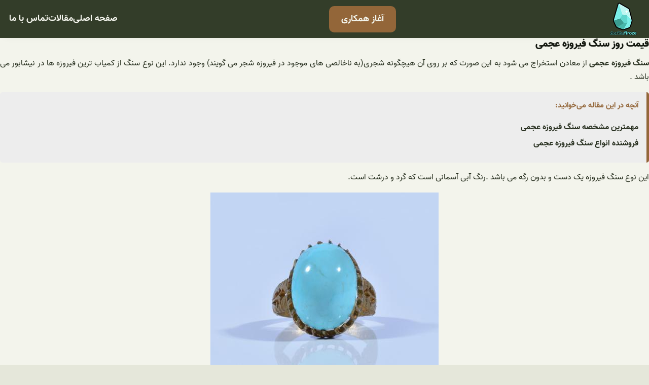

--- FILE ---
content_type: text/html; charset=UTF-8
request_url: https://doritafiroze.com/%D9%82%DB%8C%D9%85%D8%AA-%D8%B1%D9%88%D8%B2-%D8%B3%D9%86%DA%AF-%D9%81%DB%8C%D8%B1%D9%88%D8%B2%D9%87-%D8%B9%D8%AC%D9%85%DB%8C/
body_size: 23569
content:
<!DOCTYPE html>
<html dir="rtl" lang="fa-IR">
<head>
	<meta charset="UTF-8" />
<script>
var gform;gform||(document.addEventListener("gform_main_scripts_loaded",function(){gform.scriptsLoaded=!0}),window.addEventListener("DOMContentLoaded",function(){gform.domLoaded=!0}),gform={domLoaded:!1,scriptsLoaded:!1,initializeOnLoaded:function(o){gform.domLoaded&&gform.scriptsLoaded?o():!gform.domLoaded&&gform.scriptsLoaded?window.addEventListener("DOMContentLoaded",o):document.addEventListener("gform_main_scripts_loaded",o)},hooks:{action:{},filter:{}},addAction:function(o,n,r,t){gform.addHook("action",o,n,r,t)},addFilter:function(o,n,r,t){gform.addHook("filter",o,n,r,t)},doAction:function(o){gform.doHook("action",o,arguments)},applyFilters:function(o){return gform.doHook("filter",o,arguments)},removeAction:function(o,n){gform.removeHook("action",o,n)},removeFilter:function(o,n,r){gform.removeHook("filter",o,n,r)},addHook:function(o,n,r,t,i){null==gform.hooks[o][n]&&(gform.hooks[o][n]=[]);var e=gform.hooks[o][n];null==i&&(i=n+"_"+e.length),gform.hooks[o][n].push({tag:i,callable:r,priority:t=null==t?10:t})},doHook:function(n,o,r){var t;if(r=Array.prototype.slice.call(r,1),null!=gform.hooks[n][o]&&((o=gform.hooks[n][o]).sort(function(o,n){return o.priority-n.priority}),o.forEach(function(o){"function"!=typeof(t=o.callable)&&(t=window[t]),"action"==n?t.apply(null,r):r[0]=t.apply(null,r)})),"filter"==n)return r[0]},removeHook:function(o,n,t,i){var r;null!=gform.hooks[o][n]&&(r=(r=gform.hooks[o][n]).filter(function(o,n,r){return!!(null!=i&&i!=o.tag||null!=t&&t!=o.priority)}),gform.hooks[o][n]=r)}});
</script>

	<meta name="viewport" content="width=device-width, initial-scale=1" />
<meta name='robots' content='index, follow, max-image-preview:large, max-snippet:-1, max-video-preview:-1' />

	<!-- This site is optimized with the Yoast SEO plugin v18.8 - https://yoast.com/wordpress/plugins/seo/ -->
	<meta name="description" content="سنگ فیروزه عجمی از معادن استخراج می شود به این صورت که بر روی آن هیچگونه شجری(به ناخالصی های موجود در فیروزه شجر می گویند) وجود ندارد. این نوع سنگ از کمیاب ترین" />
	<link rel="canonical" href="https://doritafiroze.com/قیمت-روز-سنگ-فیروزه-عجمی/" />
	<meta property="og:locale" content="fa_IR" />
	<meta property="og:type" content="article" />
	<meta property="og:title" content="قیمت روز سنگ فیروزه عجمی - دوریتا" />
	<meta property="og:description" content="سنگ فیروزه عجمی از معادن استخراج می شود به این صورت که بر روی آن هیچگونه شجری(به ناخالصی های موجود در فیروزه شجر می گویند) وجود ندارد. این نوع سنگ از کمیاب ترین" />
	<meta property="og:url" content="https://doritafiroze.com/قیمت-روز-سنگ-فیروزه-عجمی/" />
	<meta property="og:site_name" content="دوریتا" />
	<meta property="article:published_time" content="2021-02-09T22:53:30+00:00" />
	<meta property="article:modified_time" content="2022-06-20T11:18:20+00:00" />
	<meta property="og:image" content="https://doritafiroze.com/wp-content/uploads/2020/10/e9aab8471cb753178ff5307984dde330.jpg" />
	<meta property="og:image:width" content="450" />
	<meta property="og:image:height" content="450" />
	<meta property="og:image:type" content="image/jpeg" />
	<meta name="twitter:card" content="summary_large_image" />
	<meta name="twitter:label1" content="نوشته‌شده بدست" />
	<meta name="twitter:data1" content="admin" />
	<script type="application/ld+json" class="yoast-schema-graph">{"@context":"https://schema.org","@graph":[{"@type":"WebSite","@id":"https://doritafiroze.com/#website","url":"https://doritafiroze.com/","name":"دوریتا","description":"","potentialAction":[{"@type":"SearchAction","target":{"@type":"EntryPoint","urlTemplate":"https://doritafiroze.com/?s={search_term_string}"},"query-input":"required name=search_term_string"}],"inLanguage":"fa-IR"},{"@type":"ImageObject","inLanguage":"fa-IR","@id":"https://doritafiroze.com/%d9%82%db%8c%d9%85%d8%aa-%d8%b1%d9%88%d8%b2-%d8%b3%d9%86%da%af-%d9%81%db%8c%d8%b1%d9%88%d8%b2%d9%87-%d8%b9%d8%ac%d9%85%db%8c/#primaryimage","url":"https://doritafiroze.com/wp-content/uploads/2020/10/e9aab8471cb753178ff5307984dde330.jpg","contentUrl":"https://doritafiroze.com/wp-content/uploads/2020/10/e9aab8471cb753178ff5307984dde330.jpg","width":450,"height":450},{"@type":"WebPage","@id":"https://doritafiroze.com/%d9%82%db%8c%d9%85%d8%aa-%d8%b1%d9%88%d8%b2-%d8%b3%d9%86%da%af-%d9%81%db%8c%d8%b1%d9%88%d8%b2%d9%87-%d8%b9%d8%ac%d9%85%db%8c/#webpage","url":"https://doritafiroze.com/%d9%82%db%8c%d9%85%d8%aa-%d8%b1%d9%88%d8%b2-%d8%b3%d9%86%da%af-%d9%81%db%8c%d8%b1%d9%88%d8%b2%d9%87-%d8%b9%d8%ac%d9%85%db%8c/","name":"قیمت روز سنگ فیروزه عجمی - دوریتا","isPartOf":{"@id":"https://doritafiroze.com/#website"},"primaryImageOfPage":{"@id":"https://doritafiroze.com/%d9%82%db%8c%d9%85%d8%aa-%d8%b1%d9%88%d8%b2-%d8%b3%d9%86%da%af-%d9%81%db%8c%d8%b1%d9%88%d8%b2%d9%87-%d8%b9%d8%ac%d9%85%db%8c/#primaryimage"},"datePublished":"2021-02-09T22:53:30+00:00","dateModified":"2022-06-20T11:18:20+00:00","author":{"@id":"https://doritafiroze.com/#/schema/person/5e98b5c41d3a7cda9d945c36d418e2b1"},"description":"سنگ فیروزه عجمی از معادن استخراج می شود به این صورت که بر روی آن هیچگونه شجری(به ناخالصی های موجود در فیروزه شجر می گویند) وجود ندارد. این نوع سنگ از کمیاب ترین","breadcrumb":{"@id":"https://doritafiroze.com/%d9%82%db%8c%d9%85%d8%aa-%d8%b1%d9%88%d8%b2-%d8%b3%d9%86%da%af-%d9%81%db%8c%d8%b1%d9%88%d8%b2%d9%87-%d8%b9%d8%ac%d9%85%db%8c/#breadcrumb"},"inLanguage":"fa-IR","potentialAction":[{"@type":"ReadAction","target":["https://doritafiroze.com/%d9%82%db%8c%d9%85%d8%aa-%d8%b1%d9%88%d8%b2-%d8%b3%d9%86%da%af-%d9%81%db%8c%d8%b1%d9%88%d8%b2%d9%87-%d8%b9%d8%ac%d9%85%db%8c/"]}]},{"@type":"BreadcrumbList","@id":"https://doritafiroze.com/%d9%82%db%8c%d9%85%d8%aa-%d8%b1%d9%88%d8%b2-%d8%b3%d9%86%da%af-%d9%81%db%8c%d8%b1%d9%88%d8%b2%d9%87-%d8%b9%d8%ac%d9%85%db%8c/#breadcrumb","itemListElement":[{"@type":"ListItem","position":1,"name":"مقالات","item":"https://doritafiroze.com/blog/"},{"@type":"ListItem","position":2,"name":"قیمت روز سنگ فیروزه عجمی"}]},{"@type":"Person","@id":"https://doritafiroze.com/#/schema/person/5e98b5c41d3a7cda9d945c36d418e2b1","name":"admin","image":{"@type":"ImageObject","inLanguage":"fa-IR","@id":"https://doritafiroze.com/#/schema/person/image/","url":"https://secure.gravatar.com/avatar/ef0c497b6d6ea0fb3620eb899254adda?s=96&d=mm&r=g","contentUrl":"https://secure.gravatar.com/avatar/ef0c497b6d6ea0fb3620eb899254adda?s=96&d=mm&r=g","caption":"admin"}}]}</script>
	<!-- / Yoast SEO plugin. -->


<title>قیمت روز سنگ فیروزه عجمی - دوریتا</title>
<link rel='dns-prefetch' href='//s.w.org' />
<link rel="alternate" type="application/rss+xml" title="دوریتا &raquo; خوراک" href="https://doritafiroze.com/feed/" />
<link rel="alternate" type="application/rss+xml" title="دوریتا &raquo; خوراک دیدگاه‌ها" href="https://doritafiroze.com/comments/feed/" />
<link rel="alternate" type="application/rss+xml" title="دوریتا &raquo; قیمت روز سنگ فیروزه عجمی خوراک دیدگاه‌ها" href="https://doritafiroze.com/%d9%82%db%8c%d9%85%d8%aa-%d8%b1%d9%88%d8%b2-%d8%b3%d9%86%da%af-%d9%81%db%8c%d8%b1%d9%88%d8%b2%d9%87-%d8%b9%d8%ac%d9%85%db%8c/feed/" />
<script>
window._wpemojiSettings = {"baseUrl":"https:\/\/s.w.org\/images\/core\/emoji\/14.0.0\/72x72\/","ext":".png","svgUrl":"https:\/\/s.w.org\/images\/core\/emoji\/14.0.0\/svg\/","svgExt":".svg","source":{"concatemoji":"https:\/\/doritafiroze.com\/wp-includes\/js\/wp-emoji-release.min.js?ver=6.0.11"}};
/*! This file is auto-generated */
!function(e,a,t){var n,r,o,i=a.createElement("canvas"),p=i.getContext&&i.getContext("2d");function s(e,t){var a=String.fromCharCode,e=(p.clearRect(0,0,i.width,i.height),p.fillText(a.apply(this,e),0,0),i.toDataURL());return p.clearRect(0,0,i.width,i.height),p.fillText(a.apply(this,t),0,0),e===i.toDataURL()}function c(e){var t=a.createElement("script");t.src=e,t.defer=t.type="text/javascript",a.getElementsByTagName("head")[0].appendChild(t)}for(o=Array("flag","emoji"),t.supports={everything:!0,everythingExceptFlag:!0},r=0;r<o.length;r++)t.supports[o[r]]=function(e){if(!p||!p.fillText)return!1;switch(p.textBaseline="top",p.font="600 32px Arial",e){case"flag":return s([127987,65039,8205,9895,65039],[127987,65039,8203,9895,65039])?!1:!s([55356,56826,55356,56819],[55356,56826,8203,55356,56819])&&!s([55356,57332,56128,56423,56128,56418,56128,56421,56128,56430,56128,56423,56128,56447],[55356,57332,8203,56128,56423,8203,56128,56418,8203,56128,56421,8203,56128,56430,8203,56128,56423,8203,56128,56447]);case"emoji":return!s([129777,127995,8205,129778,127999],[129777,127995,8203,129778,127999])}return!1}(o[r]),t.supports.everything=t.supports.everything&&t.supports[o[r]],"flag"!==o[r]&&(t.supports.everythingExceptFlag=t.supports.everythingExceptFlag&&t.supports[o[r]]);t.supports.everythingExceptFlag=t.supports.everythingExceptFlag&&!t.supports.flag,t.DOMReady=!1,t.readyCallback=function(){t.DOMReady=!0},t.supports.everything||(n=function(){t.readyCallback()},a.addEventListener?(a.addEventListener("DOMContentLoaded",n,!1),e.addEventListener("load",n,!1)):(e.attachEvent("onload",n),a.attachEvent("onreadystatechange",function(){"complete"===a.readyState&&t.readyCallback()})),(e=t.source||{}).concatemoji?c(e.concatemoji):e.wpemoji&&e.twemoji&&(c(e.twemoji),c(e.wpemoji)))}(window,document,window._wpemojiSettings);
</script>
<style>
img.wp-smiley,
img.emoji {
	display: inline !important;
	border: none !important;
	box-shadow: none !important;
	height: 1em !important;
	width: 1em !important;
	margin: 0 0.07em !important;
	vertical-align: -0.1em !important;
	background: none !important;
	padding: 0 !important;
}
</style>
	<link rel='stylesheet' id='litespeed-cache-dummy-css'  href='https://doritafiroze.com/wp-content/plugins/litespeed-cache/assets/css/litespeed-dummy.css?ver=6.0.11' media='all' />
<style id='wp-block-site-logo-inline-css'>
.wp-block-site-logo{line-height:0}.wp-block-site-logo a{display:inline-block}.wp-block-site-logo.is-default-size img{width:120px;height:auto}.wp-block-site-logo a,.wp-block-site-logo img{border-radius:inherit}.wp-block-site-logo.aligncenter{margin-right:auto;margin-left:auto;text-align:center}.wp-block-site-logo.is-style-rounded{border-radius:9999px}
</style>
<style id='wp-block-button-inline-css'>
.wp-block-button__link{color:#fff;background-color:#32373c;border-radius:9999px;box-shadow:none;cursor:pointer;display:inline-block;font-size:1.125em;padding:calc(.667em + 2px) calc(1.333em + 2px);text-align:center;text-decoration:none;word-break:break-word;box-sizing:border-box}.wp-block-button__link:active,.wp-block-button__link:focus,.wp-block-button__link:hover,.wp-block-button__link:visited{color:#fff}.wp-block-button__link.aligncenter{text-align:center}.wp-block-button__link.alignright{text-align:right}.wp-block-buttons>.wp-block-button.has-custom-width{max-width:none}.wp-block-buttons>.wp-block-button.has-custom-width .wp-block-button__link{width:100%}.wp-block-buttons>.wp-block-button.has-custom-font-size .wp-block-button__link{font-size:inherit}.wp-block-buttons>.wp-block-button.wp-block-button__width-25{width:calc(25% - var(--wp--style--block-gap, .5em)*0.75)}.wp-block-buttons>.wp-block-button.wp-block-button__width-50{width:calc(50% - var(--wp--style--block-gap, .5em)*0.5)}.wp-block-buttons>.wp-block-button.wp-block-button__width-75{width:calc(75% - var(--wp--style--block-gap, .5em)*0.25)}.wp-block-buttons>.wp-block-button.wp-block-button__width-100{width:100%;flex-basis:100%}.wp-block-buttons.is-vertical>.wp-block-button.wp-block-button__width-25{width:25%}.wp-block-buttons.is-vertical>.wp-block-button.wp-block-button__width-50{width:50%}.wp-block-buttons.is-vertical>.wp-block-button.wp-block-button__width-75{width:75%}.wp-block-button.is-style-squared,.wp-block-button__link.wp-block-button.is-style-squared{border-radius:0}.wp-block-button.no-border-radius,.wp-block-button__link.no-border-radius{border-radius:0!important}.is-style-outline>:where(.wp-block-button__link),:where(.wp-block-button__link).is-style-outline{border:2px solid;padding:.667em 1.333em}.is-style-outline>.wp-block-button__link:not(.has-text-color),.wp-block-button__link.is-style-outline:not(.has-text-color){color:currentColor}.is-style-outline>.wp-block-button__link:not(.has-background),.wp-block-button__link.is-style-outline:not(.has-background){background-color:transparent}
</style>
<style id='wp-block-buttons-inline-css'>
.wp-block-buttons.is-vertical{flex-direction:column}.wp-block-buttons.is-vertical>.wp-block-button:last-child{margin-bottom:0}.wp-block-buttons>.wp-block-button{display:inline-block;margin:0}.wp-block-buttons.is-content-justification-left{justify-content:flex-start}.wp-block-buttons.is-content-justification-left.is-vertical{align-items:flex-start}.wp-block-buttons.is-content-justification-center{justify-content:center}.wp-block-buttons.is-content-justification-center.is-vertical{align-items:center}.wp-block-buttons.is-content-justification-right{justify-content:flex-end}.wp-block-buttons.is-content-justification-right.is-vertical{align-items:flex-end}.wp-block-buttons.is-content-justification-space-between{justify-content:space-between}.wp-block-buttons.aligncenter{text-align:center}.wp-block-buttons:not(.is-content-justification-space-between,.is-content-justification-right,.is-content-justification-left,.is-content-justification-center) .wp-block-button.aligncenter{margin-right:auto;margin-left:auto;width:100%}.wp-block-button.aligncenter{text-align:center}
</style>
<style id='wp-block-navigation-link-inline-css'>
.wp-block-navigation .wp-block-navigation-item__label{word-break:normal;overflow-wrap:break-word}.wp-block-navigation .wp-block-navigation-item__description{display:none}
</style>
<link rel='stylesheet' id='wp-block-navigation-css'  href='https://doritafiroze.com/wp-includes/blocks/navigation/style.min.css?ver=6.0.11' media='all' />
<style id='wp-block-group-inline-css'>
.wp-block-group{box-sizing:border-box}
:where(.wp-block-group.has-background){padding:1.25em 2.375em}
</style>
<style id='wp-block-template-part-inline-css'>
.wp-block-template-part.has-background{padding:1.25em 2.375em;margin-top:0;margin-bottom:0}
</style>
<style id='wp-block-post-title-inline-css'>
.wp-block-post-title{word-break:break-word}.wp-block-post-title a{display:inline-block}
</style>
<style id='wp-block-spacer-inline-css'>
.wp-block-spacer{clear:both}
</style>
<style id='wp-block-post-comments-inline-css'>
.wp-block-post-comments .alignleft{float:right}.wp-block-post-comments .alignright{float:left}.wp-block-post-comments .navigation:after{content:"";display:table;clear:both}.wp-block-post-comments .commentlist{clear:both;list-style:none;margin:0;padding:0}.wp-block-post-comments .commentlist .comment{min-height:2.25em;padding-right:3.25em}.wp-block-post-comments .commentlist .comment p{font-size:1em;line-height:1.8;margin:1em 0}.wp-block-post-comments .commentlist .children{list-style:none;margin:0;padding:0}.wp-block-post-comments .comment-author{line-height:1.5}.wp-block-post-comments .comment-author .avatar{border-radius:1.5em;display:block;float:right;height:2.5em;margin-top:.5em;margin-left:.75em;width:2.5em}.wp-block-post-comments .comment-author cite{font-style:normal}.wp-block-post-comments .comment-meta{font-size:.875em;line-height:1.5}.wp-block-post-comments .comment-meta b{font-weight:400}.wp-block-post-comments .comment-meta .comment-awaiting-moderation{margin-top:1em;margin-bottom:1em;display:block}.wp-block-post-comments .comment-body .commentmetadata{font-size:.875em}.wp-block-post-comments .comment-form-author label,.wp-block-post-comments .comment-form-comment label,.wp-block-post-comments .comment-form-email label,.wp-block-post-comments .comment-form-url label{display:block;margin-bottom:.25em}.wp-block-post-comments .comment-form input:not([type=submit]):not([type=checkbox]),.wp-block-post-comments .comment-form textarea{display:block;box-sizing:border-box;width:100%}.wp-block-post-comments .comment-form-cookies-consent{display:flex;gap:.25em}.wp-block-post-comments .comment-form-cookies-consent #wp-comment-cookies-consent{margin-top:.35em}.wp-block-post-comments .comment-reply-title{margin-bottom:0}.wp-block-post-comments .comment-reply-title :where(small){font-size:var(--wp--preset--font-size--medium,smaller);margin-right:.5em}.wp-block-post-comments .reply{font-size:.875em;margin-bottom:1.4em}.wp-block-post-comments input:not([type=submit]),.wp-block-post-comments textarea{border:1px solid #949494;font-size:1em;font-family:inherit}.wp-block-post-comments input:not([type=submit]):not([type=checkbox]),.wp-block-post-comments textarea{padding:calc(.667em + 2px)}.wp-block-post-comments input[type=submit]{border:none}
</style>
<style id='wp-block-post-featured-image-inline-css'>
.wp-block-post-featured-image{margin-right:0;margin-left:0}.wp-block-post-featured-image a{display:block}.wp-block-post-featured-image img{max-width:100%;width:100%;height:auto;vertical-align:bottom}.wp-block-post-featured-image.alignfull img,.wp-block-post-featured-image.alignwide img{width:100%}
</style>
<style id='wp-block-columns-inline-css'>
.wp-block-columns{display:flex;margin-bottom:1.75em;box-sizing:border-box;flex-wrap:wrap!important;align-items:normal!important}@media (min-width:782px){.wp-block-columns{flex-wrap:nowrap!important}}.wp-block-columns.are-vertically-aligned-top{align-items:flex-start}.wp-block-columns.are-vertically-aligned-center{align-items:center}.wp-block-columns.are-vertically-aligned-bottom{align-items:flex-end}@media (max-width:781px){.wp-block-columns:not(.is-not-stacked-on-mobile)>.wp-block-column{flex-basis:100%!important}}@media (min-width:782px){.wp-block-columns:not(.is-not-stacked-on-mobile)>.wp-block-column{flex-basis:0;flex-grow:1}.wp-block-columns:not(.is-not-stacked-on-mobile)>.wp-block-column[style*=flex-basis]{flex-grow:0}}.wp-block-columns.is-not-stacked-on-mobile{flex-wrap:nowrap!important}.wp-block-columns.is-not-stacked-on-mobile>.wp-block-column{flex-basis:0;flex-grow:1}.wp-block-columns.is-not-stacked-on-mobile>.wp-block-column[style*=flex-basis]{flex-grow:0}:where(.wp-block-columns.has-background){padding:1.25em 2.375em}.wp-block-column{flex-grow:1;min-width:0;word-break:break-word;overflow-wrap:break-word}.wp-block-column.is-vertically-aligned-top{align-self:flex-start}.wp-block-column.is-vertically-aligned-center{align-self:center}.wp-block-column.is-vertically-aligned-bottom{align-self:flex-end}.wp-block-column.is-vertically-aligned-bottom,.wp-block-column.is-vertically-aligned-center,.wp-block-column.is-vertically-aligned-top{width:100%}
</style>
<style id='wp-block-post-template-inline-css'>
.wp-block-post-template,.wp-block-query-loop{margin-top:0;margin-bottom:0;max-width:100%;list-style:none;padding:0}.wp-block-post-template.wp-block-post-template,.wp-block-query-loop.wp-block-post-template{background:none}.wp-block-post-template.is-flex-container,.wp-block-query-loop.is-flex-container{flex-direction:row;display:flex;flex-wrap:wrap;gap:1.25em}.wp-block-post-template.is-flex-container li,.wp-block-query-loop.is-flex-container li{margin:0;width:100%}@media (min-width:600px){.wp-block-post-template.is-flex-container.is-flex-container.columns-2>li,.wp-block-query-loop.is-flex-container.is-flex-container.columns-2>li{width:calc(50% - .625em)}.wp-block-post-template.is-flex-container.is-flex-container.columns-3>li,.wp-block-query-loop.is-flex-container.is-flex-container.columns-3>li{width:calc(33.33333% - .83333em)}.wp-block-post-template.is-flex-container.is-flex-container.columns-4>li,.wp-block-query-loop.is-flex-container.is-flex-container.columns-4>li{width:calc(25% - .9375em)}.wp-block-post-template.is-flex-container.is-flex-container.columns-5>li,.wp-block-query-loop.is-flex-container.is-flex-container.columns-5>li{width:calc(20% - 1em)}.wp-block-post-template.is-flex-container.is-flex-container.columns-6>li,.wp-block-query-loop.is-flex-container.is-flex-container.columns-6>li{width:calc(16.66667% - 1.04167em)}}
</style>
<style id='wp-block-paragraph-inline-css'>
.is-small-text{font-size:.875em}.is-regular-text{font-size:1em}.is-large-text{font-size:2.25em}.is-larger-text{font-size:3em}.has-drop-cap:not(:focus):first-letter{float:right;font-size:8.4em;line-height:.68;font-weight:100;margin:.05em 0 0 .1em;text-transform:uppercase;font-style:normal}p.has-drop-cap.has-background{overflow:hidden}p.has-background{padding:1.25em 2.375em}:where(p.has-text-color:not(.has-link-color)) a{color:inherit}
</style>
<style id='wp-block-library-inline-css'>
:root{--wp-admin-theme-color:#007cba;--wp-admin-theme-color--rgb:0,124,186;--wp-admin-theme-color-darker-10:#006ba1;--wp-admin-theme-color-darker-10--rgb:0,107,161;--wp-admin-theme-color-darker-20:#005a87;--wp-admin-theme-color-darker-20--rgb:0,90,135;--wp-admin-border-width-focus:2px}@media (-webkit-min-device-pixel-ratio:2),(min-resolution:192dpi){:root{--wp-admin-border-width-focus:1.5px}}:root{--wp--preset--font-size--normal:16px;--wp--preset--font-size--huge:42px}:root .has-very-light-gray-background-color{background-color:#eee}:root .has-very-dark-gray-background-color{background-color:#313131}:root .has-very-light-gray-color{color:#eee}:root .has-very-dark-gray-color{color:#313131}:root .has-vivid-green-cyan-to-vivid-cyan-blue-gradient-background{background:linear-gradient(135deg,#00d084,#0693e3)}:root .has-purple-crush-gradient-background{background:linear-gradient(135deg,#34e2e4,#4721fb 50%,#ab1dfe)}:root .has-hazy-dawn-gradient-background{background:linear-gradient(135deg,#faaca8,#dad0ec)}:root .has-subdued-olive-gradient-background{background:linear-gradient(135deg,#fafae1,#67a671)}:root .has-atomic-cream-gradient-background{background:linear-gradient(135deg,#fdd79a,#004a59)}:root .has-nightshade-gradient-background{background:linear-gradient(135deg,#330968,#31cdcf)}:root .has-midnight-gradient-background{background:linear-gradient(135deg,#020381,#2874fc)}.has-regular-font-size{font-size:1em}.has-larger-font-size{font-size:2.625em}.has-normal-font-size{font-size:var(--wp--preset--font-size--normal)}.has-huge-font-size{font-size:var(--wp--preset--font-size--huge)}.has-text-align-center{text-align:center}.has-text-align-left{text-align:left}.has-text-align-right{text-align:right}#end-resizable-editor-section{display:none}.aligncenter{clear:both}.items-justified-left{justify-content:flex-start}.items-justified-center{justify-content:center}.items-justified-right{justify-content:flex-end}.items-justified-space-between{justify-content:space-between}.screen-reader-text{border:0;clip:rect(1px,1px,1px,1px);-webkit-clip-path:inset(50%);clip-path:inset(50%);height:1px;margin:-1px;overflow:hidden;padding:0;position:absolute;width:1px;word-wrap:normal!important}.screen-reader-text:focus{background-color:#ddd;clip:auto!important;-webkit-clip-path:none;clip-path:none;color:#444;display:block;font-size:1em;height:auto;left:5px;line-height:normal;padding:15px 23px 14px;text-decoration:none;top:5px;width:auto;z-index:100000}html :where(.has-border-color),html :where([style*=border-width]){border-style:solid}html :where(img[class*=wp-image-]){height:auto;max-width:100%}
</style>
<style id='global-styles-inline-css'>
body{--wp--preset--color--black: #000000;--wp--preset--color--cyan-bluish-gray: #abb8c3;--wp--preset--color--white: #ffffff;--wp--preset--color--pale-pink: #f78da7;--wp--preset--color--vivid-red: #cf2e2e;--wp--preset--color--luminous-vivid-orange: #ff6900;--wp--preset--color--luminous-vivid-amber: #fcb900;--wp--preset--color--light-green-cyan: #7bdcb5;--wp--preset--color--vivid-green-cyan: #00d084;--wp--preset--color--pale-cyan-blue: #8ed1fc;--wp--preset--color--vivid-cyan-blue: #0693e3;--wp--preset--color--vivid-purple: #9b51e0;--wp--preset--color--primary: #936639;--wp--preset--color--secondary: #333d29;--wp--preset--color--tertiary: #c2c5aa;--wp--preset--color--bodybg: #E5E7DA;--wp--preset--color--quaternary: #f3f4ec;--wp--preset--color--hftext: #f3f4ec;--wp--preset--color--body: #293121;--wp--preset--color--heading: #141810;--wp--preset--color--header: #f3f4ec;--wp--preset--gradient--vivid-cyan-blue-to-vivid-purple: linear-gradient(135deg,rgba(6,147,227,1) 0%,rgb(155,81,224) 100%);--wp--preset--gradient--light-green-cyan-to-vivid-green-cyan: linear-gradient(135deg,rgb(122,220,180) 0%,rgb(0,208,130) 100%);--wp--preset--gradient--luminous-vivid-amber-to-luminous-vivid-orange: linear-gradient(135deg,rgba(252,185,0,1) 0%,rgba(255,105,0,1) 100%);--wp--preset--gradient--luminous-vivid-orange-to-vivid-red: linear-gradient(135deg,rgba(255,105,0,1) 0%,rgb(207,46,46) 100%);--wp--preset--gradient--very-light-gray-to-cyan-bluish-gray: linear-gradient(135deg,rgb(238,238,238) 0%,rgb(169,184,195) 100%);--wp--preset--gradient--cool-to-warm-spectrum: linear-gradient(135deg,rgb(74,234,220) 0%,rgb(151,120,209) 20%,rgb(207,42,186) 40%,rgb(238,44,130) 60%,rgb(251,105,98) 80%,rgb(254,248,76) 100%);--wp--preset--gradient--blush-light-purple: linear-gradient(135deg,rgb(255,206,236) 0%,rgb(152,150,240) 100%);--wp--preset--gradient--blush-bordeaux: linear-gradient(135deg,rgb(254,205,165) 0%,rgb(254,45,45) 50%,rgb(107,0,62) 100%);--wp--preset--gradient--luminous-dusk: linear-gradient(135deg,rgb(255,203,112) 0%,rgb(199,81,192) 50%,rgb(65,88,208) 100%);--wp--preset--gradient--pale-ocean: linear-gradient(135deg,rgb(255,245,203) 0%,rgb(182,227,212) 50%,rgb(51,167,181) 100%);--wp--preset--gradient--electric-grass: linear-gradient(135deg,rgb(202,248,128) 0%,rgb(113,206,126) 100%);--wp--preset--gradient--midnight: linear-gradient(135deg,rgb(2,3,129) 0%,rgb(40,116,252) 100%);--wp--preset--duotone--dark-grayscale: url('#wp-duotone-dark-grayscale');--wp--preset--duotone--grayscale: url('#wp-duotone-grayscale');--wp--preset--duotone--purple-yellow: url('#wp-duotone-purple-yellow');--wp--preset--duotone--blue-red: url('#wp-duotone-blue-red');--wp--preset--duotone--midnight: url('#wp-duotone-midnight');--wp--preset--duotone--magenta-yellow: url('#wp-duotone-magenta-yellow');--wp--preset--duotone--purple-green: url('#wp-duotone-purple-green');--wp--preset--duotone--blue-orange: url('#wp-duotone-blue-orange');--wp--preset--font-size--small: 0.8rem;--wp--preset--font-size--medium: 1.125rem;--wp--preset--font-size--large: clamp(1.688rem, 4vw, 2.078rem);--wp--preset--font-size--x-large: 42px;--wp--preset--font-size--tiny: 0.6rem;--wp--preset--font-size--normal: 1rem;--wp--preset--font-size--medium-large: 1.25rem;--wp--preset--font-size--extra-large: clamp(2.078rem, 6vw, 2.566rem);--wp--preset--font-size--huge: clamp(2.566rem,  6vw, 3.177rem);--wp--preset--font-size--gigantic: clamp(3.177rem,  6vw, 3.94rem);--wp--preset--font-size--colossal: clamp(3.94rem,  6vw, 4.893rem);--wp--preset--font-family--primary: Roboto;--wp--custom--gap--horizontal: 1rem;--wp--custom--gap--vertical: 1.5rem;--wp--custom--body--color--background: var(--wp--preset--color--bodybg);--wp--custom--body--typography--line-height: 1.6;--wp--custom--link--border--color: currentColor;--wp--custom--link--border--width: 1px;--wp--custom--link--border--style: solid;--wp--custom--headings--typography--line-height: 1.2;--wp--custom--form--border--color: #ccc;--wp--custom--form--border--radius: 5px;--wp--custom--form--border--style: solid;--wp--custom--form--border--width: 1px;--wp--custom--form--color--background: #ffffff;--wp--custom--form--color--text: inherit;--wp--custom--form--spacing--padding: 0.75rem;--wp--custom--button--border--radius: 5px;--wp--custom--button--border--width: 1px;--wp--custom--button--border--color: transparent;--wp--custom--button--color--background: var(--wp--preset--color--primary);--wp--custom--button--color--text: var(--wp--preset--color--quaternary);--wp--custom--button--spacing--padding--top: 0.5rem;--wp--custom--button--spacing--padding--bottom: 0.5rem;--wp--custom--button--spacing--padding--left: 1.5rem;--wp--custom--button--spacing--padding--right: 1.5rem;--wp--custom--button--typography--font-family: var(--wp--preset--font-family--primary);--wp--custom--button--typography--font-size: var(--wp--preset--font-size--medium);--wp--custom--button--typography--font-weight: bold;--wp--custom--button--typography--line-height: 2;--wp--custom--latest-posts--title--color: var(--wp--preset--color--heading);--wp--custom--latest-posts--title--typography--font-size: var(--wp--preset--font-size--medium);--wp--custom--quote--typography--font-size: var(--wp--preset--font-size--normal);--wp--custom--quote--typography--font-style: normal;}body { margin: 0; }body{background-color: var(--wp--custom--body--color--background);color: var(--wp--preset--color--body);font-family: var(--wp--preset--font-family--primary);font-size: var(--wp--preset--font-size--normal);line-height: var(--wp--custom--body--typography--line-height);--wp--style--block-gap: 1rem;}.wp-site-blocks > .alignleft { float: left; margin-right: 2em; }.wp-site-blocks > .alignright { float: right; margin-left: 2em; }.wp-site-blocks > .aligncenter { justify-content: center; margin-left: auto; margin-right: auto; }.wp-site-blocks > * { margin-block-start: 0; margin-block-end: 0; }.wp-site-blocks > * + * { margin-block-start: var( --wp--style--block-gap ); }a{border-width: var(--wp--custom--link--border--width);color: var(--wp--preset--color--primary);text-decoration: none;}h1{color: var(--wp--preset--color--heading);font-family: var(--wp--preset--font-family--primary);font-size: var(--wp--preset--font-size--gigantic);font-weight: 400;line-height: var(--wp--custom--headings--typography--line-height);margin-top: 0;margin-bottom: 1rem;}h2{color: var(--wp--preset--color--heading);font-family: var(--wp--preset--font-family--primary);font-size: var(--wp--preset--font-size--huge);font-weight: 400;line-height: var(--wp--custom--headings--typography--line-height);margin-top: 0;margin-bottom: 1rem;}h3{color: var(--wp--preset--color--heading);font-family: var(--wp--preset--font-family--primary);font-size: var(--wp--preset--font-size--extra-large);font-weight: 400;line-height: var(--wp--custom--headings--typography--line-height);margin-top: 0;margin-bottom: 1rem;}h4{color: var(--wp--preset--color--heading);font-family: var(--wp--preset--font-family--primary);font-size: var(--wp--preset--font-size--large);font-weight: 400;line-height: var(--wp--custom--headings--typography--line-height);margin-top: 0;margin-bottom: 1rem;}h5{color: var(--wp--preset--color--heading);font-family: var(--wp--preset--font-family--primary);font-size: var(--wp--preset--font-size--medium);font-weight: 400;line-height: var(--wp--custom--headings--typography--line-height);margin-top: 0;margin-bottom: 1rem;}h6{color: var(--wp--preset--color--heading);font-family: var(--wp--preset--font-family--primary);font-size: var(--wp--preset--font-size--normal);font-weight: 400;line-height: var(--wp--custom--headings--typography--line-height);margin-top: 0;margin-bottom: 1rem;}.wp-block-template-part{margin-top: 0;margin-bottom: 0;}.wp-block-button__link{background-color: var(--wp--preset--color--primary);border-radius: var(--wp--custom--button--border--radius);border-width: var(--wp--custom--button--border--width);color: var(--wp--preset--color--quaternary);font-family: var(--wp--custom--button--typography--font-family);font-size: var(--wp--custom--button--typography--font-size);font-weight: var(--wp--custom--button--typography--font-weight);line-height: var(--wp--custom--button--typography--line-height);padding-top: var(--wp--custom--button--spacing--padding--top);padding-right: var(--wp--custom--button--spacing--padding--right);padding-bottom: var(--wp--custom--button--spacing--padding--bottom);padding-left: var(--wp--custom--button--spacing--padding--left);}.wp-block-navigation{font-family: var(--wp--preset--font-family--primary);}.wp-block-quote{border-color: #000000;border-width: 0 0 0 4px;font-size: var(--wp--preset--font-size--medium);font-style: italic;margin-top: 4rem !important;margin-bottom: 4rem !important;padding-top: 0;padding-right: 0;padding-bottom: 0;padding-left: 1rem;}.wp-block-pullquote{border-color: transparent;border-width: 0 0 0 0;margin-top: 4rem !important;margin-right: 0 !important;margin-bottom: 4rem !important;margin-left: 0 !important;padding-top: 0;padding-right: 0;padding-bottom: 0;padding-left: 0;}.wp-block-social-links{font-size: var(--wp--preset--font-size--medium);}.wp-block-separator{border-color: currentColor;border-width: 0 0 1px 0;}.has-black-color{color: var(--wp--preset--color--black) !important;}.has-cyan-bluish-gray-color{color: var(--wp--preset--color--cyan-bluish-gray) !important;}.has-white-color{color: var(--wp--preset--color--white) !important;}.has-pale-pink-color{color: var(--wp--preset--color--pale-pink) !important;}.has-vivid-red-color{color: var(--wp--preset--color--vivid-red) !important;}.has-luminous-vivid-orange-color{color: var(--wp--preset--color--luminous-vivid-orange) !important;}.has-luminous-vivid-amber-color{color: var(--wp--preset--color--luminous-vivid-amber) !important;}.has-light-green-cyan-color{color: var(--wp--preset--color--light-green-cyan) !important;}.has-vivid-green-cyan-color{color: var(--wp--preset--color--vivid-green-cyan) !important;}.has-pale-cyan-blue-color{color: var(--wp--preset--color--pale-cyan-blue) !important;}.has-vivid-cyan-blue-color{color: var(--wp--preset--color--vivid-cyan-blue) !important;}.has-vivid-purple-color{color: var(--wp--preset--color--vivid-purple) !important;}.has-primary-color{color: var(--wp--preset--color--primary) !important;}.has-secondary-color{color: var(--wp--preset--color--secondary) !important;}.has-tertiary-color{color: var(--wp--preset--color--tertiary) !important;}.has-bodybg-color{color: var(--wp--preset--color--bodybg) !important;}.has-quaternary-color{color: var(--wp--preset--color--quaternary) !important;}.has-hftext-color{color: var(--wp--preset--color--hftext) !important;}.has-body-color{color: var(--wp--preset--color--body) !important;}.has-heading-color{color: var(--wp--preset--color--heading) !important;}.has-header-color{color: var(--wp--preset--color--header) !important;}.has-black-background-color{background-color: var(--wp--preset--color--black) !important;}.has-cyan-bluish-gray-background-color{background-color: var(--wp--preset--color--cyan-bluish-gray) !important;}.has-white-background-color{background-color: var(--wp--preset--color--white) !important;}.has-pale-pink-background-color{background-color: var(--wp--preset--color--pale-pink) !important;}.has-vivid-red-background-color{background-color: var(--wp--preset--color--vivid-red) !important;}.has-luminous-vivid-orange-background-color{background-color: var(--wp--preset--color--luminous-vivid-orange) !important;}.has-luminous-vivid-amber-background-color{background-color: var(--wp--preset--color--luminous-vivid-amber) !important;}.has-light-green-cyan-background-color{background-color: var(--wp--preset--color--light-green-cyan) !important;}.has-vivid-green-cyan-background-color{background-color: var(--wp--preset--color--vivid-green-cyan) !important;}.has-pale-cyan-blue-background-color{background-color: var(--wp--preset--color--pale-cyan-blue) !important;}.has-vivid-cyan-blue-background-color{background-color: var(--wp--preset--color--vivid-cyan-blue) !important;}.has-vivid-purple-background-color{background-color: var(--wp--preset--color--vivid-purple) !important;}.has-primary-background-color{background-color: var(--wp--preset--color--primary) !important;}.has-secondary-background-color{background-color: var(--wp--preset--color--secondary) !important;}.has-tertiary-background-color{background-color: var(--wp--preset--color--tertiary) !important;}.has-bodybg-background-color{background-color: var(--wp--preset--color--bodybg) !important;}.has-quaternary-background-color{background-color: var(--wp--preset--color--quaternary) !important;}.has-hftext-background-color{background-color: var(--wp--preset--color--hftext) !important;}.has-body-background-color{background-color: var(--wp--preset--color--body) !important;}.has-heading-background-color{background-color: var(--wp--preset--color--heading) !important;}.has-header-background-color{background-color: var(--wp--preset--color--header) !important;}.has-black-border-color{border-color: var(--wp--preset--color--black) !important;}.has-cyan-bluish-gray-border-color{border-color: var(--wp--preset--color--cyan-bluish-gray) !important;}.has-white-border-color{border-color: var(--wp--preset--color--white) !important;}.has-pale-pink-border-color{border-color: var(--wp--preset--color--pale-pink) !important;}.has-vivid-red-border-color{border-color: var(--wp--preset--color--vivid-red) !important;}.has-luminous-vivid-orange-border-color{border-color: var(--wp--preset--color--luminous-vivid-orange) !important;}.has-luminous-vivid-amber-border-color{border-color: var(--wp--preset--color--luminous-vivid-amber) !important;}.has-light-green-cyan-border-color{border-color: var(--wp--preset--color--light-green-cyan) !important;}.has-vivid-green-cyan-border-color{border-color: var(--wp--preset--color--vivid-green-cyan) !important;}.has-pale-cyan-blue-border-color{border-color: var(--wp--preset--color--pale-cyan-blue) !important;}.has-vivid-cyan-blue-border-color{border-color: var(--wp--preset--color--vivid-cyan-blue) !important;}.has-vivid-purple-border-color{border-color: var(--wp--preset--color--vivid-purple) !important;}.has-primary-border-color{border-color: var(--wp--preset--color--primary) !important;}.has-secondary-border-color{border-color: var(--wp--preset--color--secondary) !important;}.has-tertiary-border-color{border-color: var(--wp--preset--color--tertiary) !important;}.has-bodybg-border-color{border-color: var(--wp--preset--color--bodybg) !important;}.has-quaternary-border-color{border-color: var(--wp--preset--color--quaternary) !important;}.has-hftext-border-color{border-color: var(--wp--preset--color--hftext) !important;}.has-body-border-color{border-color: var(--wp--preset--color--body) !important;}.has-heading-border-color{border-color: var(--wp--preset--color--heading) !important;}.has-header-border-color{border-color: var(--wp--preset--color--header) !important;}.has-vivid-cyan-blue-to-vivid-purple-gradient-background{background: var(--wp--preset--gradient--vivid-cyan-blue-to-vivid-purple) !important;}.has-light-green-cyan-to-vivid-green-cyan-gradient-background{background: var(--wp--preset--gradient--light-green-cyan-to-vivid-green-cyan) !important;}.has-luminous-vivid-amber-to-luminous-vivid-orange-gradient-background{background: var(--wp--preset--gradient--luminous-vivid-amber-to-luminous-vivid-orange) !important;}.has-luminous-vivid-orange-to-vivid-red-gradient-background{background: var(--wp--preset--gradient--luminous-vivid-orange-to-vivid-red) !important;}.has-very-light-gray-to-cyan-bluish-gray-gradient-background{background: var(--wp--preset--gradient--very-light-gray-to-cyan-bluish-gray) !important;}.has-cool-to-warm-spectrum-gradient-background{background: var(--wp--preset--gradient--cool-to-warm-spectrum) !important;}.has-blush-light-purple-gradient-background{background: var(--wp--preset--gradient--blush-light-purple) !important;}.has-blush-bordeaux-gradient-background{background: var(--wp--preset--gradient--blush-bordeaux) !important;}.has-luminous-dusk-gradient-background{background: var(--wp--preset--gradient--luminous-dusk) !important;}.has-pale-ocean-gradient-background{background: var(--wp--preset--gradient--pale-ocean) !important;}.has-electric-grass-gradient-background{background: var(--wp--preset--gradient--electric-grass) !important;}.has-midnight-gradient-background{background: var(--wp--preset--gradient--midnight) !important;}.has-small-font-size{font-size: var(--wp--preset--font-size--small) !important;}.has-medium-font-size{font-size: var(--wp--preset--font-size--medium) !important;}.has-large-font-size{font-size: var(--wp--preset--font-size--large) !important;}.has-x-large-font-size{font-size: var(--wp--preset--font-size--x-large) !important;}.has-tiny-font-size{font-size: var(--wp--preset--font-size--tiny) !important;}.has-normal-font-size{font-size: var(--wp--preset--font-size--normal) !important;}.has-medium-large-font-size{font-size: var(--wp--preset--font-size--medium-large) !important;}.has-extra-large-font-size{font-size: var(--wp--preset--font-size--extra-large) !important;}.has-huge-font-size{font-size: var(--wp--preset--font-size--huge) !important;}.has-gigantic-font-size{font-size: var(--wp--preset--font-size--gigantic) !important;}.has-colossal-font-size{font-size: var(--wp--preset--font-size--colossal) !important;}.has-primary-font-family{font-family: var(--wp--preset--font-family--primary) !important;}
</style>
<link rel='stylesheet' id='aradrolling-style-css'  href='https://doritafiroze.com/wp-content/themes/aradrolling/style.css?ver=6.0.11' media='all' />
<style id='aradrolling-style-inline-css'>

        @font-face {
            font-family: Roboto;
            src: url('https://doritafiroze.com/wp-content/themes/aradrolling/assets/fonts/Vazir-Regular.eot');
            src: url('https://doritafiroze.com/wp-content/themes/aradrolling/assets/fonts/Vazir-Regular.eot?#iefix') format('embedded-opentype'),
                 url('https://doritafiroze.com/wp-content/themes/aradrolling/assets/fonts/Vazir-Regular.woff2') format('woff2'),
                 url('https://doritafiroze.com/wp-content/themes/aradrolling/assets/fonts/Vazir-Regular.woff') format('woff'),
                 url('https://doritafiroze.com/wp-content/themes/aradrolling/assets/fonts/Vazir-Regular.ttf') format('truetype');
            font-weight: normal;
            font-style: normal;
        }
        @font-face {
            font-family: Roboto;
            src: url('https://doritafiroze.com/wp-content/themes/aradrolling/assets/fonts/Vazir-Bold.eot');
            src: url('https://doritafiroze.com/wp-content/themes/aradrolling/assets/fonts/Vazir-Bold.eot?#iefix') format('embedded-opentype'),
                 url('https://doritafiroze.com/wp-content/themes/aradrolling/assets/fonts/Vazir-Bold.woff2') format('woff2'),
                 url('https://doritafiroze.com/wp-content/themes/aradrolling/assets/fonts/Vazir-Bold.woff') format('woff'),
                 url('https://doritafiroze.com/wp-content/themes/aradrolling/assets/fonts/Vazir-Bold.ttf') format('truetype');
            font-weight: bold;
            font-style: normal;
        }
        @font-face {
            font-family: Roboto;
            src: url('https://doritafiroze.com/wp-content/themes/aradrolling/assets/fonts/Vazir-Black.eot');
            src: url('https://doritafiroze.com/wp-content/themes/aradrolling/assets/fonts/Vazir-Black.eot?#iefix') format('embedded-opentype'),
                 url('https://doritafiroze.com/wp-content/themes/aradrolling/assets/fonts/Vazir-Black.woff2') format('woff2'),
                 url('https://doritafiroze.com/wp-content/themes/aradrolling/assets/fonts/Vazir-Black.woff') format('woff'),
                 url('https://doritafiroze.com/wp-content/themes/aradrolling/assets/fonts/Vazir-Black.ttf') format('truetype');
            font-weight: 900;
            font-style: normal;
        }
        @font-face {
            font-family: Roboto;
            src: url('https://doritafiroze.com/wp-content/themes/aradrolling/assets/fonts/Vazir-Medium.eot');
            src: url('https://doritafiroze.com/wp-content/themes/aradrolling/assets/fonts/Vazir-Medium.eot?#iefix') format('embedded-opentype'),
                 url('https://doritafiroze.com/wp-content/themes/aradrolling/assets/fonts/Vazir-Medium.woff2') format('woff2'),
                 url('https://doritafiroze.com/wp-content/themes/aradrolling/assets/fonts/Vazir-Medium.woff') format('woff'),
                 url('https://doritafiroze.com/wp-content/themes/aradrolling/assets/fonts/Vazir-Medium.ttf') format('truetype');
            font-weight: 500;
            font-style: normal;
        }
        @font-face {
            font-family: Roboto;
            src: url('https://doritafiroze.com/wp-content/themes/aradrolling/assets/fonts/Vazir-Light.eot');
            src: url('https://doritafiroze.com/wp-content/themes/aradrolling/assets/fonts/Vazir-Light.eot?#iefix') format('embedded-opentype'),
                 url('https://doritafiroze.com/wp-content/themes/aradrolling/assets/fonts/Vazir-Light.woff2') format('woff2'),
                 url('https://doritafiroze.com/wp-content/themes/aradrolling/assets/fonts/Vazir-Light.woff') format('woff'),
                 url('https://doritafiroze.com/wp-content/themes/aradrolling/assets/fonts/Vazir-Light.ttf') format('truetype');
            font-weight: 300;
            font-style: normal;
        }
        @font-face {
            font-family: Roboto;
            src: url('https://doritafiroze.com/wp-content/themes/aradrolling/assets/fonts/Vazir-Thin.eot');
            src: url('https://doritafiroze.com/wp-content/themes/aradrolling/assets/fonts/Vazir-Thin.eot?#iefix') format('embedded-opentype'),
                 url('https://doritafiroze.com/wp-content/themes/aradrolling/assets/fonts/Vazir-Thin.woff2') format('woff2'),
                 url('https://doritafiroze.com/wp-content/themes/aradrolling/assets/fonts/Vazir-Thin.woff') format('woff'),
                 url('https://doritafiroze.com/wp-content/themes/aradrolling/assets/fonts/Vazir-Thin.ttf') format('truetype');
            font-weight: 100;
            font-style: normal;
        }
    
</style>
<link rel='stylesheet' id='aradrolling-rtl-style-css'  href='https://doritafiroze.com/wp-content/themes/aradrolling/rtl.css?ver=6.0.11' media='all' />
<script src='https://doritafiroze.com/wp-includes/blocks/navigation/view.min.js?ver=009e29110e016c14bac4ba0ecc809fcd' id='wp-block-navigation-view-js'></script>
<link rel="https://api.w.org/" href="https://doritafiroze.com/wp-json/" /><link rel="alternate" type="application/json" href="https://doritafiroze.com/wp-json/wp/v2/posts/2124" /><link rel="EditURI" type="application/rsd+xml" title="RSD" href="https://doritafiroze.com/xmlrpc.php?rsd" />
<link rel="wlwmanifest" type="application/wlwmanifest+xml" href="https://doritafiroze.com/wp-includes/wlwmanifest.xml" /> 
<link rel="stylesheet" href="https://doritafiroze.com/wp-content/themes/aradrolling/rtl.css" media="screen" /><meta name="generator" content="WordPress 6.0.11" />
<link rel='shortlink' href='https://doritafiroze.com/?p=2124' />
<link rel="alternate" type="application/json+oembed" href="https://doritafiroze.com/wp-json/oembed/1.0/embed?url=https%3A%2F%2Fdoritafiroze.com%2F%25d9%2582%25db%258c%25d9%2585%25d8%25aa-%25d8%25b1%25d9%2588%25d8%25b2-%25d8%25b3%25d9%2586%25da%25af-%25d9%2581%25db%258c%25d8%25b1%25d9%2588%25d8%25b2%25d9%2587-%25d8%25b9%25d8%25ac%25d9%2585%25db%258c%2F" />
<link rel="alternate" type="text/xml+oembed" href="https://doritafiroze.com/wp-json/oembed/1.0/embed?url=https%3A%2F%2Fdoritafiroze.com%2F%25d9%2582%25db%258c%25d9%2585%25d8%25aa-%25d8%25b1%25d9%2588%25d8%25b2-%25d8%25b3%25d9%2586%25da%25af-%25d9%2581%25db%258c%25d8%25b1%25d9%2588%25d8%25b2%25d9%2587-%25d8%25b9%25d8%25ac%25d9%2585%25db%258c%2F&#038;format=xml" />
<style>.wp-elements-ed08b208cb38fc0ae8c5278403d5e7f5 a{color: var(--wp--preset--color--hftext);}</style>
<style>.wp-container-1 {display: flex;gap: var( --wp--style--block-gap, 0.5em );flex-wrap: wrap;align-items: center;justify-content: center;}.wp-container-1 > * { margin: 0; }</style>
<style>.wp-container-3 {display: flex;gap: var( --wp--style--block-gap, 0.5em );flex-wrap: wrap;align-items: center;justify-content: center;}.wp-container-3 > * { margin: 0; }</style>
<style>.wp-container-4 {display: flex;gap: var( --wp--style--block-gap, 0.5em );flex-wrap: wrap;align-items: center;justify-content: space-between;}.wp-container-4 > * { margin: 0; }</style>
<style>.wp-container-5 > :where(:not(.alignleft):not(.alignright)) {max-width: 1170px;margin-left: auto !important;margin-right: auto !important;}.wp-container-5 > .alignwide { max-width: 1170px;}.wp-container-5 .alignfull { max-width: none; }.wp-container-5 > .alignleft { float: left; margin-inline-start: 0; margin-inline-end: 2em; }.wp-container-5 > .alignright { float: right; margin-inline-start: 2em; margin-inline-end: 0; }.wp-container-5 > .aligncenter { margin-left: auto !important; margin-right: auto !important; }.wp-container-5 > * { margin-block-start: 0; margin-block-end: 0; }.wp-container-5 > * + * { margin-block-start: var( --wp--style--block-gap ); margin-block-end: 0; }</style>
<style>.wp-container-6 > :where(:not(.alignleft):not(.alignright)) {max-width: 1170px;margin-left: auto !important;margin-right: auto !important;}.wp-container-6 > .alignwide { max-width: 1170px;}.wp-container-6 .alignfull { max-width: none; }.wp-container-6 > .alignleft { float: left; margin-inline-start: 0; margin-inline-end: 2em; }.wp-container-6 > .alignright { float: right; margin-inline-start: 2em; margin-inline-end: 0; }.wp-container-6 > .aligncenter { margin-left: auto !important; margin-right: auto !important; }.wp-container-6 > * { margin-block-start: 0; margin-block-end: 0; }.wp-container-6 > * + * { margin-block-start: var( --wp--style--block-gap ); margin-block-end: 0; }</style>
<style>.wp-container-7 > :where(:not(.alignleft):not(.alignright)) {max-width: 1170px;margin-left: auto !important;margin-right: auto !important;}.wp-container-7 > .alignwide { max-width: 1170px;}.wp-container-7 .alignfull { max-width: none; }.wp-container-7 > .alignleft { float: left; margin-inline-start: 0; margin-inline-end: 2em; }.wp-container-7 > .alignright { float: right; margin-inline-start: 2em; margin-inline-end: 0; }.wp-container-7 > .aligncenter { margin-left: auto !important; margin-right: auto !important; }.wp-container-7 > * { margin-block-start: 0; margin-block-end: 0; }.wp-container-7 > * + * { margin-block-start: var( --wp--style--block-gap ); margin-block-end: 0; }</style>
<style>.wp-container-8 > :where(:not(.alignleft):not(.alignright)) {max-width: 1170px;margin-left: auto !important;margin-right: auto !important;}.wp-container-8 > .alignwide { max-width: 1170px;}.wp-container-8 .alignfull { max-width: none; }.wp-container-8 > .alignleft { float: left; margin-inline-start: 0; margin-inline-end: 2em; }.wp-container-8 > .alignright { float: right; margin-inline-start: 2em; margin-inline-end: 0; }.wp-container-8 > .aligncenter { margin-left: auto !important; margin-right: auto !important; }.wp-container-8 > * { margin-block-start: 0; margin-block-end: 0; }.wp-container-8 > * + * { margin-block-start: var( --wp--style--block-gap ); margin-block-end: 0; }</style>
<style>.wp-container-9 > :where(:not(.alignleft):not(.alignright)) {max-width: 1170px;margin-left: auto !important;margin-right: auto !important;}.wp-container-9 > .alignwide { max-width: 1170px;}.wp-container-9 .alignfull { max-width: none; }.wp-container-9 > .alignleft { float: left; margin-inline-start: 0; margin-inline-end: 2em; }.wp-container-9 > .alignright { float: right; margin-inline-start: 2em; margin-inline-end: 0; }.wp-container-9 > .aligncenter { margin-left: auto !important; margin-right: auto !important; }.wp-container-9 > * { margin-block-start: 0; margin-block-end: 0; }.wp-container-9 > * + * { margin-block-start: var( --wp--style--block-gap ); margin-block-end: 0; }</style>
<style>.wp-container-10 > .alignleft { float: left; margin-inline-start: 0; margin-inline-end: 2em; }.wp-container-10 > .alignright { float: right; margin-inline-start: 2em; margin-inline-end: 0; }.wp-container-10 > .aligncenter { margin-left: auto !important; margin-right: auto !important; }.wp-container-10 > * { margin-block-start: 0; margin-block-end: 0; }.wp-container-10 > * + * { margin-block-start: var( --wp--style--block-gap ); margin-block-end: 0; }</style>
<style>.wp-container-11 > .alignleft { float: left; margin-inline-start: 0; margin-inline-end: 2em; }.wp-container-11 > .alignright { float: right; margin-inline-start: 2em; margin-inline-end: 0; }.wp-container-11 > .aligncenter { margin-left: auto !important; margin-right: auto !important; }.wp-container-11 > * { margin-block-start: 0; margin-block-end: 0; }.wp-container-11 > * + * { margin-block-start: var( --wp--style--block-gap ); margin-block-end: 0; }</style>
<style>.wp-container-12 > .alignleft { float: left; margin-inline-start: 0; margin-inline-end: 2em; }.wp-container-12 > .alignright { float: right; margin-inline-start: 2em; margin-inline-end: 0; }.wp-container-12 > .aligncenter { margin-left: auto !important; margin-right: auto !important; }.wp-container-12 > * { margin-block-start: 0; margin-block-end: 0; }.wp-container-12 > * + * { margin-block-start: var( --wp--style--block-gap ); margin-block-end: 0; }</style>
<style>.wp-container-13 {display: flex;gap: var( --wp--style--block-gap, 2em );flex-wrap: nowrap;align-items: center;}.wp-container-13 > * { margin: 0; }</style>
<style>.wp-container-14 > .alignleft { float: left; margin-inline-start: 0; margin-inline-end: 2em; }.wp-container-14 > .alignright { float: right; margin-inline-start: 2em; margin-inline-end: 0; }.wp-container-14 > .aligncenter { margin-left: auto !important; margin-right: auto !important; }.wp-container-14 > * { margin-block-start: 0; margin-block-end: 0; }.wp-container-14 > * + * { margin-block-start: var( --wp--style--block-gap ); margin-block-end: 0; }</style>
<style>.wp-container-15 > .alignleft { float: left; margin-inline-start: 0; margin-inline-end: 2em; }.wp-container-15 > .alignright { float: right; margin-inline-start: 2em; margin-inline-end: 0; }.wp-container-15 > .aligncenter { margin-left: auto !important; margin-right: auto !important; }.wp-container-15 > * { margin-block-start: 0; margin-block-end: 0; }.wp-container-15 > * + * { margin-block-start: var( --wp--style--block-gap ); margin-block-end: 0; }</style>
<style>.wp-container-16 > .alignleft { float: left; margin-inline-start: 0; margin-inline-end: 2em; }.wp-container-16 > .alignright { float: right; margin-inline-start: 2em; margin-inline-end: 0; }.wp-container-16 > .aligncenter { margin-left: auto !important; margin-right: auto !important; }.wp-container-16 > * { margin-block-start: 0; margin-block-end: 0; }.wp-container-16 > * + * { margin-block-start: var( --wp--style--block-gap ); margin-block-end: 0; }</style>
<style>.wp-container-17 {display: flex;gap: var( --wp--style--block-gap, 2em );flex-wrap: nowrap;align-items: center;}.wp-container-17 > * { margin: 0; }</style>
<style>.wp-container-18 > .alignleft { float: left; margin-inline-start: 0; margin-inline-end: 2em; }.wp-container-18 > .alignright { float: right; margin-inline-start: 2em; margin-inline-end: 0; }.wp-container-18 > .aligncenter { margin-left: auto !important; margin-right: auto !important; }.wp-container-18 > * { margin-block-start: 0; margin-block-end: 0; }.wp-container-18 > * + * { margin-block-start: var( --wp--style--block-gap ); margin-block-end: 0; }</style>
<style>.wp-container-19 > .alignleft { float: left; margin-inline-start: 0; margin-inline-end: 2em; }.wp-container-19 > .alignright { float: right; margin-inline-start: 2em; margin-inline-end: 0; }.wp-container-19 > .aligncenter { margin-left: auto !important; margin-right: auto !important; }.wp-container-19 > * { margin-block-start: 0; margin-block-end: 0; }.wp-container-19 > * + * { margin-block-start: var( --wp--style--block-gap ); margin-block-end: 0; }</style>
<style>.wp-container-20 > .alignleft { float: left; margin-inline-start: 0; margin-inline-end: 2em; }.wp-container-20 > .alignright { float: right; margin-inline-start: 2em; margin-inline-end: 0; }.wp-container-20 > .aligncenter { margin-left: auto !important; margin-right: auto !important; }.wp-container-20 > * { margin-block-start: 0; margin-block-end: 0; }.wp-container-20 > * + * { margin-block-start: var( --wp--style--block-gap ); margin-block-end: 0; }</style>
<style>.wp-container-21 {display: flex;gap: var( --wp--style--block-gap, 2em );flex-wrap: nowrap;align-items: center;}.wp-container-21 > * { margin: 0; }</style>
<style>.wp-container-22 > .alignleft { float: left; margin-inline-start: 0; margin-inline-end: 2em; }.wp-container-22 > .alignright { float: right; margin-inline-start: 2em; margin-inline-end: 0; }.wp-container-22 > .aligncenter { margin-left: auto !important; margin-right: auto !important; }.wp-container-22 > * { margin-block-start: 0; margin-block-end: 0; }.wp-container-22 > * + * { margin-block-start: var( --wp--style--block-gap ); margin-block-end: 0; }</style>
<style>.wp-container-23 > .alignleft { float: left; margin-inline-start: 0; margin-inline-end: 2em; }.wp-container-23 > .alignright { float: right; margin-inline-start: 2em; margin-inline-end: 0; }.wp-container-23 > .aligncenter { margin-left: auto !important; margin-right: auto !important; }.wp-container-23 > * { margin-block-start: 0; margin-block-end: 0; }.wp-container-23 > * + * { margin-block-start: var( --wp--style--block-gap ); margin-block-end: 0; }</style>
<style>.wp-container-24 > .alignleft { float: left; margin-inline-start: 0; margin-inline-end: 2em; }.wp-container-24 > .alignright { float: right; margin-inline-start: 2em; margin-inline-end: 0; }.wp-container-24 > .aligncenter { margin-left: auto !important; margin-right: auto !important; }.wp-container-24 > * { margin-block-start: 0; margin-block-end: 0; }.wp-container-24 > * + * { margin-block-start: var( --wp--style--block-gap ); margin-block-end: 0; }</style>
<style>.wp-container-25 {display: flex;gap: var( --wp--style--block-gap, 2em );flex-wrap: nowrap;align-items: center;}.wp-container-25 > * { margin: 0; }</style>
<style>.wp-container-26 > .alignleft { float: left; margin-inline-start: 0; margin-inline-end: 2em; }.wp-container-26 > .alignright { float: right; margin-inline-start: 2em; margin-inline-end: 0; }.wp-container-26 > .aligncenter { margin-left: auto !important; margin-right: auto !important; }.wp-container-26 > * { margin-block-start: 0; margin-block-end: 0; }.wp-container-26 > * + * { margin-block-start: var( --wp--style--block-gap ); margin-block-end: 0; }</style>
<style>.wp-container-27 > .alignleft { float: left; margin-inline-start: 0; margin-inline-end: 2em; }.wp-container-27 > .alignright { float: right; margin-inline-start: 2em; margin-inline-end: 0; }.wp-container-27 > .aligncenter { margin-left: auto !important; margin-right: auto !important; }.wp-container-27 > * { margin-block-start: 0; margin-block-end: 0; }.wp-container-27 > * + * { margin-block-start: var( --wp--style--block-gap ); margin-block-end: 0; }</style>
<style>.wp-container-28 > .alignleft { float: left; margin-inline-start: 0; margin-inline-end: 2em; }.wp-container-28 > .alignright { float: right; margin-inline-start: 2em; margin-inline-end: 0; }.wp-container-28 > .aligncenter { margin-left: auto !important; margin-right: auto !important; }.wp-container-28 > * { margin-block-start: 0; margin-block-end: 0; }.wp-container-28 > * + * { margin-block-start: var( --wp--style--block-gap ); margin-block-end: 0; }</style>
<style>.wp-container-29 {display: flex;gap: var( --wp--style--block-gap, 2em );flex-wrap: nowrap;align-items: center;}.wp-container-29 > * { margin: 0; }</style>
<style>.wp-container-30 > .alignleft { float: left; margin-inline-start: 0; margin-inline-end: 2em; }.wp-container-30 > .alignright { float: right; margin-inline-start: 2em; margin-inline-end: 0; }.wp-container-30 > .aligncenter { margin-left: auto !important; margin-right: auto !important; }.wp-container-30 > * { margin-block-start: 0; margin-block-end: 0; }.wp-container-30 > * + * { margin-block-start: var( --wp--style--block-gap ); margin-block-end: 0; }</style>
<style>.wp-container-31 > .alignleft { float: left; margin-inline-start: 0; margin-inline-end: 2em; }.wp-container-31 > .alignright { float: right; margin-inline-start: 2em; margin-inline-end: 0; }.wp-container-31 > .aligncenter { margin-left: auto !important; margin-right: auto !important; }.wp-container-31 > * { margin-block-start: 0; margin-block-end: 0; }.wp-container-31 > * + * { margin-block-start: var( --wp--style--block-gap ); margin-block-end: 0; }</style>
<style>.wp-container-32 > .alignleft { float: left; margin-inline-start: 0; margin-inline-end: 2em; }.wp-container-32 > .alignright { float: right; margin-inline-start: 2em; margin-inline-end: 0; }.wp-container-32 > .aligncenter { margin-left: auto !important; margin-right: auto !important; }.wp-container-32 > * { margin-block-start: 0; margin-block-end: 0; }.wp-container-32 > * + * { margin-block-start: var( --wp--style--block-gap ); margin-block-end: 0; }</style>
<style>.wp-container-33 {display: flex;gap: var( --wp--style--block-gap, 2em );flex-wrap: nowrap;align-items: center;}.wp-container-33 > * { margin: 0; }</style>
<style>.wp-container-34 > .alignleft { float: left; margin-inline-start: 0; margin-inline-end: 2em; }.wp-container-34 > .alignright { float: right; margin-inline-start: 2em; margin-inline-end: 0; }.wp-container-34 > .aligncenter { margin-left: auto !important; margin-right: auto !important; }.wp-container-34 > * { margin-block-start: 0; margin-block-end: 0; }.wp-container-34 > * + * { margin-block-start: var( --wp--style--block-gap ); margin-block-end: 0; }</style>
<style>.wp-container-35 > .alignleft { float: left; margin-inline-start: 0; margin-inline-end: 2em; }.wp-container-35 > .alignright { float: right; margin-inline-start: 2em; margin-inline-end: 0; }.wp-container-35 > .aligncenter { margin-left: auto !important; margin-right: auto !important; }.wp-container-35 > * { margin-block-start: 0; margin-block-end: 0; }.wp-container-35 > * + * { margin-block-start: var( --wp--style--block-gap ); margin-block-end: 0; }</style>
<style>.wp-container-36 > .alignleft { float: left; margin-inline-start: 0; margin-inline-end: 2em; }.wp-container-36 > .alignright { float: right; margin-inline-start: 2em; margin-inline-end: 0; }.wp-container-36 > .aligncenter { margin-left: auto !important; margin-right: auto !important; }.wp-container-36 > * { margin-block-start: 0; margin-block-end: 0; }.wp-container-36 > * + * { margin-block-start: var( --wp--style--block-gap ); margin-block-end: 0; }</style>
<style>.wp-container-37 {display: flex;gap: var( --wp--style--block-gap, 2em );flex-wrap: nowrap;align-items: center;}.wp-container-37 > * { margin: 0; }</style>
<style>.wp-container-38 > .alignleft { float: left; margin-inline-start: 0; margin-inline-end: 2em; }.wp-container-38 > .alignright { float: right; margin-inline-start: 2em; margin-inline-end: 0; }.wp-container-38 > .aligncenter { margin-left: auto !important; margin-right: auto !important; }.wp-container-38 > * { margin-block-start: 0; margin-block-end: 0; }.wp-container-38 > * + * { margin-block-start: var( --wp--style--block-gap ); margin-block-end: 0; }</style>
<style>.wp-container-39 > .alignleft { float: left; margin-inline-start: 0; margin-inline-end: 2em; }.wp-container-39 > .alignright { float: right; margin-inline-start: 2em; margin-inline-end: 0; }.wp-container-39 > .aligncenter { margin-left: auto !important; margin-right: auto !important; }.wp-container-39 > * { margin-block-start: 0; margin-block-end: 0; }.wp-container-39 > * + * { margin-block-start: var( --wp--style--block-gap ); margin-block-end: 0; }</style>
<style>.wp-container-40 > .alignleft { float: left; margin-inline-start: 0; margin-inline-end: 2em; }.wp-container-40 > .alignright { float: right; margin-inline-start: 2em; margin-inline-end: 0; }.wp-container-40 > .aligncenter { margin-left: auto !important; margin-right: auto !important; }.wp-container-40 > * { margin-block-start: 0; margin-block-end: 0; }.wp-container-40 > * + * { margin-block-start: var( --wp--style--block-gap ); margin-block-end: 0; }</style>
<style>.wp-container-41 {display: flex;gap: var( --wp--style--block-gap, 2em );flex-wrap: nowrap;align-items: center;}.wp-container-41 > * { margin: 0; }</style>
<style>.wp-container-42 > .alignleft { float: left; margin-inline-start: 0; margin-inline-end: 2em; }.wp-container-42 > .alignright { float: right; margin-inline-start: 2em; margin-inline-end: 0; }.wp-container-42 > .aligncenter { margin-left: auto !important; margin-right: auto !important; }.wp-container-42 > * { margin-block-start: 0; margin-block-end: 0; }.wp-container-42 > * + * { margin-block-start: var( --wp--style--block-gap ); margin-block-end: 0; }</style>
<style>.wp-container-43 > .alignleft { float: left; margin-inline-start: 0; margin-inline-end: 2em; }.wp-container-43 > .alignright { float: right; margin-inline-start: 2em; margin-inline-end: 0; }.wp-container-43 > .aligncenter { margin-left: auto !important; margin-right: auto !important; }.wp-container-43 > * { margin-block-start: 0; margin-block-end: 0; }.wp-container-43 > * + * { margin-block-start: var( --wp--style--block-gap ); margin-block-end: 0; }</style>
<style>.wp-container-44 > .alignleft { float: left; margin-inline-start: 0; margin-inline-end: 2em; }.wp-container-44 > .alignright { float: right; margin-inline-start: 2em; margin-inline-end: 0; }.wp-container-44 > .aligncenter { margin-left: auto !important; margin-right: auto !important; }.wp-container-44 > * { margin-block-start: 0; margin-block-end: 0; }.wp-container-44 > * + * { margin-block-start: var( --wp--style--block-gap ); margin-block-end: 0; }</style>
<style>.wp-container-45 {display: flex;gap: var( --wp--style--block-gap, 2em );flex-wrap: nowrap;align-items: center;}.wp-container-45 > * { margin: 0; }</style>
<style>.wp-container-46 > .alignleft { float: left; margin-inline-start: 0; margin-inline-end: 2em; }.wp-container-46 > .alignright { float: right; margin-inline-start: 2em; margin-inline-end: 0; }.wp-container-46 > .aligncenter { margin-left: auto !important; margin-right: auto !important; }.wp-container-46 > * { margin-block-start: 0; margin-block-end: 0; }.wp-container-46 > * + * { margin-block-start: var( --wp--style--block-gap ); margin-block-end: 0; }</style>
<style>.wp-container-47 > .alignleft { float: left; margin-inline-start: 0; margin-inline-end: 2em; }.wp-container-47 > .alignright { float: right; margin-inline-start: 2em; margin-inline-end: 0; }.wp-container-47 > .aligncenter { margin-left: auto !important; margin-right: auto !important; }.wp-container-47 > * { margin-block-start: 0; margin-block-end: 0; }.wp-container-47 > * + * { margin-block-start: var( --wp--style--block-gap ); margin-block-end: 0; }</style>
<style>.wp-container-48 > .alignleft { float: left; margin-inline-start: 0; margin-inline-end: 2em; }.wp-container-48 > .alignright { float: right; margin-inline-start: 2em; margin-inline-end: 0; }.wp-container-48 > .aligncenter { margin-left: auto !important; margin-right: auto !important; }.wp-container-48 > * { margin-block-start: 0; margin-block-end: 0; }.wp-container-48 > * + * { margin-block-start: var( --wp--style--block-gap ); margin-block-end: 0; }</style>
<style>.wp-container-49 {display: flex;gap: var( --wp--style--block-gap, 2em );flex-wrap: nowrap;align-items: center;}.wp-container-49 > * { margin: 0; }</style>
<style>.wp-container-50 > .alignleft { float: left; margin-inline-start: 0; margin-inline-end: 2em; }.wp-container-50 > .alignright { float: right; margin-inline-start: 2em; margin-inline-end: 0; }.wp-container-50 > .aligncenter { margin-left: auto !important; margin-right: auto !important; }.wp-container-50 > * { margin-block-start: 0; margin-block-end: 0; }.wp-container-50 > * + * { margin-block-start: var( --wp--style--block-gap ); margin-block-end: 0; }</style>
<style>.wp-container-51 > .alignleft { float: left; margin-inline-start: 0; margin-inline-end: 2em; }.wp-container-51 > .alignright { float: right; margin-inline-start: 2em; margin-inline-end: 0; }.wp-container-51 > .aligncenter { margin-left: auto !important; margin-right: auto !important; }.wp-container-51 > * { margin-block-start: 0; margin-block-end: 0; }.wp-container-51 > * + * { margin-block-start: var( --wp--style--block-gap ); margin-block-end: 0; }</style>
<style>.wp-container-52 > :where(:not(.alignleft):not(.alignright)) {max-width: 1170px;margin-left: auto !important;margin-right: auto !important;}.wp-container-52 > .alignwide { max-width: 1170px;}.wp-container-52 .alignfull { max-width: none; }.wp-container-52 > .alignleft { float: left; margin-inline-start: 0; margin-inline-end: 2em; }.wp-container-52 > .alignright { float: right; margin-inline-start: 2em; margin-inline-end: 0; }.wp-container-52 > .aligncenter { margin-left: auto !important; margin-right: auto !important; }.wp-container-52 > * { margin-block-start: 0; margin-block-end: 0; }.wp-container-52 > * + * { margin-block-start: var( --wp--style--block-gap ); margin-block-end: 0; }</style>
<style>.wp-container-53 > .alignleft { float: left; margin-inline-start: 0; margin-inline-end: 2em; }.wp-container-53 > .alignright { float: right; margin-inline-start: 2em; margin-inline-end: 0; }.wp-container-53 > .aligncenter { margin-left: auto !important; margin-right: auto !important; }.wp-container-53 > * { margin-block-start: 0; margin-block-end: 0; }.wp-container-53 > * + * { margin-block-start: var( --wp--style--block-gap ); margin-block-end: 0; }</style>
<style>.wp-container-54 > :where(:not(.alignleft):not(.alignright)) {max-width: 980px;margin-left: auto !important;margin-right: auto !important;}.wp-container-54 > .alignwide { max-width: 980px;}.wp-container-54 .alignfull { max-width: none; }.wp-container-54 > .alignleft { float: left; margin-inline-start: 0; margin-inline-end: 2em; }.wp-container-54 > .alignright { float: right; margin-inline-start: 2em; margin-inline-end: 0; }.wp-container-54 > .aligncenter { margin-left: auto !important; margin-right: auto !important; }.wp-container-54 > * { margin-block-start: 0; margin-block-end: 0; }.wp-container-54 > * + * { margin-block-start: var( --wp--style--block-gap ); margin-block-end: 0; }</style>
<style>.wp-container-55 > :where(:not(.alignleft):not(.alignright)) {max-width: 980px;margin-left: auto !important;margin-right: auto !important;}.wp-container-55 > .alignwide { max-width: 980px;}.wp-container-55 .alignfull { max-width: none; }.wp-container-55 > .alignleft { float: left; margin-inline-start: 0; margin-inline-end: 2em; }.wp-container-55 > .alignright { float: right; margin-inline-start: 2em; margin-inline-end: 0; }.wp-container-55 > .aligncenter { margin-left: auto !important; margin-right: auto !important; }.wp-container-55 > * { margin-block-start: 0; margin-block-end: 0; }.wp-container-55 > * + * { margin-block-start: var( --wp--style--block-gap ); margin-block-end: 0; }</style>
<style>.wp-elements-47dd27c833c723ac7354eec9cf300c6a a{color: var(--wp--preset--color--header);}</style>
<style>.wp-container-56 > :where(:not(.alignleft):not(.alignright)) {max-width: 800px;margin-left: auto !important;margin-right: auto !important;}.wp-container-56 > .alignwide { max-width: 800px;}.wp-container-56 .alignfull { max-width: none; }.wp-container-56 > .alignleft { float: left; margin-inline-start: 0; margin-inline-end: 2em; }.wp-container-56 > .alignright { float: right; margin-inline-start: 2em; margin-inline-end: 0; }.wp-container-56 > .aligncenter { margin-left: auto !important; margin-right: auto !important; }.wp-container-56 > * { margin-block-start: 0; margin-block-end: 0; }.wp-container-56 > * + * { margin-block-start: var( --wp--style--block-gap ); margin-block-end: 0; }</style>
<link rel="icon" href="https://doritafiroze.com/wp-content/uploads/2022/05/firoze.png" sizes="32x32" />
<link rel="icon" href="https://doritafiroze.com/wp-content/uploads/2022/05/firoze.png" sizes="192x192" />
<link rel="apple-touch-icon" href="https://doritafiroze.com/wp-content/uploads/2022/05/firoze.png" />
<meta name="msapplication-TileImage" content="https://doritafiroze.com/wp-content/uploads/2022/05/firoze.png" />
</head>

<body class="rtl post-template-default single single-post postid-2124 single-format-standard wp-custom-logo wp-embed-responsive">
<svg xmlns="http://www.w3.org/2000/svg" viewBox="0 0 0 0" width="0" height="0" focusable="false" role="none" style="visibility: hidden; position: absolute; left: -9999px; overflow: hidden;" ><defs><filter id="wp-duotone-dark-grayscale"><feColorMatrix color-interpolation-filters="sRGB" type="matrix" values=" .299 .587 .114 0 0 .299 .587 .114 0 0 .299 .587 .114 0 0 .299 .587 .114 0 0 " /><feComponentTransfer color-interpolation-filters="sRGB" ><feFuncR type="table" tableValues="0 0.49803921568627" /><feFuncG type="table" tableValues="0 0.49803921568627" /><feFuncB type="table" tableValues="0 0.49803921568627" /><feFuncA type="table" tableValues="1 1" /></feComponentTransfer><feComposite in2="SourceGraphic" operator="in" /></filter></defs></svg><svg xmlns="http://www.w3.org/2000/svg" viewBox="0 0 0 0" width="0" height="0" focusable="false" role="none" style="visibility: hidden; position: absolute; left: -9999px; overflow: hidden;" ><defs><filter id="wp-duotone-grayscale"><feColorMatrix color-interpolation-filters="sRGB" type="matrix" values=" .299 .587 .114 0 0 .299 .587 .114 0 0 .299 .587 .114 0 0 .299 .587 .114 0 0 " /><feComponentTransfer color-interpolation-filters="sRGB" ><feFuncR type="table" tableValues="0 1" /><feFuncG type="table" tableValues="0 1" /><feFuncB type="table" tableValues="0 1" /><feFuncA type="table" tableValues="1 1" /></feComponentTransfer><feComposite in2="SourceGraphic" operator="in" /></filter></defs></svg><svg xmlns="http://www.w3.org/2000/svg" viewBox="0 0 0 0" width="0" height="0" focusable="false" role="none" style="visibility: hidden; position: absolute; left: -9999px; overflow: hidden;" ><defs><filter id="wp-duotone-purple-yellow"><feColorMatrix color-interpolation-filters="sRGB" type="matrix" values=" .299 .587 .114 0 0 .299 .587 .114 0 0 .299 .587 .114 0 0 .299 .587 .114 0 0 " /><feComponentTransfer color-interpolation-filters="sRGB" ><feFuncR type="table" tableValues="0.54901960784314 0.98823529411765" /><feFuncG type="table" tableValues="0 1" /><feFuncB type="table" tableValues="0.71764705882353 0.25490196078431" /><feFuncA type="table" tableValues="1 1" /></feComponentTransfer><feComposite in2="SourceGraphic" operator="in" /></filter></defs></svg><svg xmlns="http://www.w3.org/2000/svg" viewBox="0 0 0 0" width="0" height="0" focusable="false" role="none" style="visibility: hidden; position: absolute; left: -9999px; overflow: hidden;" ><defs><filter id="wp-duotone-blue-red"><feColorMatrix color-interpolation-filters="sRGB" type="matrix" values=" .299 .587 .114 0 0 .299 .587 .114 0 0 .299 .587 .114 0 0 .299 .587 .114 0 0 " /><feComponentTransfer color-interpolation-filters="sRGB" ><feFuncR type="table" tableValues="0 1" /><feFuncG type="table" tableValues="0 0.27843137254902" /><feFuncB type="table" tableValues="0.5921568627451 0.27843137254902" /><feFuncA type="table" tableValues="1 1" /></feComponentTransfer><feComposite in2="SourceGraphic" operator="in" /></filter></defs></svg><svg xmlns="http://www.w3.org/2000/svg" viewBox="0 0 0 0" width="0" height="0" focusable="false" role="none" style="visibility: hidden; position: absolute; left: -9999px; overflow: hidden;" ><defs><filter id="wp-duotone-midnight"><feColorMatrix color-interpolation-filters="sRGB" type="matrix" values=" .299 .587 .114 0 0 .299 .587 .114 0 0 .299 .587 .114 0 0 .299 .587 .114 0 0 " /><feComponentTransfer color-interpolation-filters="sRGB" ><feFuncR type="table" tableValues="0 0" /><feFuncG type="table" tableValues="0 0.64705882352941" /><feFuncB type="table" tableValues="0 1" /><feFuncA type="table" tableValues="1 1" /></feComponentTransfer><feComposite in2="SourceGraphic" operator="in" /></filter></defs></svg><svg xmlns="http://www.w3.org/2000/svg" viewBox="0 0 0 0" width="0" height="0" focusable="false" role="none" style="visibility: hidden; position: absolute; left: -9999px; overflow: hidden;" ><defs><filter id="wp-duotone-magenta-yellow"><feColorMatrix color-interpolation-filters="sRGB" type="matrix" values=" .299 .587 .114 0 0 .299 .587 .114 0 0 .299 .587 .114 0 0 .299 .587 .114 0 0 " /><feComponentTransfer color-interpolation-filters="sRGB" ><feFuncR type="table" tableValues="0.78039215686275 1" /><feFuncG type="table" tableValues="0 0.94901960784314" /><feFuncB type="table" tableValues="0.35294117647059 0.47058823529412" /><feFuncA type="table" tableValues="1 1" /></feComponentTransfer><feComposite in2="SourceGraphic" operator="in" /></filter></defs></svg><svg xmlns="http://www.w3.org/2000/svg" viewBox="0 0 0 0" width="0" height="0" focusable="false" role="none" style="visibility: hidden; position: absolute; left: -9999px; overflow: hidden;" ><defs><filter id="wp-duotone-purple-green"><feColorMatrix color-interpolation-filters="sRGB" type="matrix" values=" .299 .587 .114 0 0 .299 .587 .114 0 0 .299 .587 .114 0 0 .299 .587 .114 0 0 " /><feComponentTransfer color-interpolation-filters="sRGB" ><feFuncR type="table" tableValues="0.65098039215686 0.40392156862745" /><feFuncG type="table" tableValues="0 1" /><feFuncB type="table" tableValues="0.44705882352941 0.4" /><feFuncA type="table" tableValues="1 1" /></feComponentTransfer><feComposite in2="SourceGraphic" operator="in" /></filter></defs></svg><svg xmlns="http://www.w3.org/2000/svg" viewBox="0 0 0 0" width="0" height="0" focusable="false" role="none" style="visibility: hidden; position: absolute; left: -9999px; overflow: hidden;" ><defs><filter id="wp-duotone-blue-orange"><feColorMatrix color-interpolation-filters="sRGB" type="matrix" values=" .299 .587 .114 0 0 .299 .587 .114 0 0 .299 .587 .114 0 0 .299 .587 .114 0 0 " /><feComponentTransfer color-interpolation-filters="sRGB" ><feFuncR type="table" tableValues="0.098039215686275 1" /><feFuncG type="table" tableValues="0 0.66274509803922" /><feFuncB type="table" tableValues="0.84705882352941 0.41960784313725" /><feFuncA type="table" tableValues="1 1" /></feComponentTransfer><feComposite in2="SourceGraphic" operator="in" /></filter></defs></svg>
<!-- The Modal -->
<div id="myModal" class="modal">

  <!-- Modal content -->
  <div class="modal-content">
    <div class="modal-header">
      <span class="close">&times;</span>
      <h2>آغاز یک همکاری سودمند</h2>
    </div>

<div class="modal-body">
      <p>پس از تکمیل فرم، متخصصان ما در اولین فرصت با شما تماس خواهند گرفت.</p>
<script type="text/javascript"></script>
                <div class='gf_browser_chrome gform_wrapper gravity-theme' id='gform_wrapper_4' ><div id='gf_4' class='gform_anchor' tabindex='-1'></div><form method='post' enctype='multipart/form-data' target='gform_ajax_frame_4' id='gform_4'  action='/%D9%82%DB%8C%D9%85%D8%AA-%D8%B1%D9%88%D8%B2-%D8%B3%D9%86%DA%AF-%D9%81%DB%8C%D8%B1%D9%88%D8%B2%D9%87-%D8%B9%D8%AC%D9%85%DB%8C/#gf_4' novalidate>
                        <div class='gform_body gform-body'><div id='gform_fields_4' class='gform_fields top_label form_sublabel_below description_below'><div id="field_4_1"  class="gfield gfield--width-half gfield_contains_required field_sublabel_below field_description_below hidden_label gfield_visibility_visible"  data-js-reload="field_4_1"><label class='gfield_label' for='input_4_1' >نام و نام خانوادگی<span class="gfield_required"><span class="gfield_required gfield_required_text">(Required)</span></span></label><div class='ginput_container ginput_container_text'><input name='input_1' id='input_4_1' type='text' value='' class='large'    placeholder='نام و نام خانوادگی' aria-required="true" aria-invalid="false"   /> </div></div><div id="field_4_2"  class="gfield gfield--width-half gfield_contains_required field_sublabel_below field_description_below hidden_label gfield_visibility_visible"  data-js-reload="field_4_2"><label class='gfield_label' for='input_4_2' >شماره همراه<span class="gfield_required"><span class="gfield_required gfield_required_text">(Required)</span></span></label><div class='ginput_container ginput_container_phone'><input name='input_2' id='input_4_2' type='tel' value='' class='large'  placeholder='شماره همراه' aria-required="true" aria-invalid="false"   /></div></div><fieldset id="field_4_3"  class="gfield gfield--width-full field_sublabel_below field_description_below gfield_visibility_visible"  data-js-reload="field_4_3"><legend class='gfield_label gfield_label_before_complex'  >دریافت اطلاعات بیشتر درباره:</legend><div class='ginput_container ginput_container_checkbox'><div class='gfield_checkbox' id='input_4_3'><div class='gchoice gchoice_4_3_1'>
								<input class='gfield-choice-input' name='input_3.1' type='checkbox'  value='خرید محصولات'  id='choice_4_3_1'   />
								<label for='choice_4_3_1' id='label_4_3_1'>خرید محصولات</label>
							</div><div class='gchoice gchoice_4_3_2'>
								<input class='gfield-choice-input' name='input_3.2' type='checkbox'  value='پذیرش نمایندگی'  id='choice_4_3_2'   />
								<label for='choice_4_3_2' id='label_4_3_2'>پذیرش نمایندگی</label>
							</div><div class='gchoice gchoice_4_3_3'>
								<input class='gfield-choice-input' name='input_3.3' type='checkbox'  value='سرمایه گذاری تجاری'  id='choice_4_3_3'   />
								<label for='choice_4_3_3' id='label_4_3_3'>سرمایه گذاری تجاری</label>
							</div></div></div></fieldset></div></div>
        <div class='gform_footer top_label'> <input type='submit' id='gform_submit_button_4' class='gform_button button' value='ثبت درخواست مشاوره'  onclick='if(window["gf_submitting_4"]){return false;}  if( !jQuery("#gform_4")[0].checkValidity || jQuery("#gform_4")[0].checkValidity()){window["gf_submitting_4"]=true;}  ' onkeypress='if( event.keyCode == 13 ){ if(window["gf_submitting_4"]){return false;} if( !jQuery("#gform_4")[0].checkValidity || jQuery("#gform_4")[0].checkValidity()){window["gf_submitting_4"]=true;}  jQuery("#gform_4").trigger("submit",[true]); }' /> <input type='hidden' name='gform_ajax' value='form_id=4&amp;title=&amp;description=&amp;tabindex=0' />
            <input type='hidden' class='gform_hidden' name='is_submit_4' value='1' />
            <input type='hidden' class='gform_hidden' name='gform_submit' value='4' />
            
            <input type='hidden' class='gform_hidden' name='gform_unique_id' value='' />
            <input type='hidden' class='gform_hidden' name='state_4' value='WyJbXSIsIjMwZGFhZmEzYTJmY2UzNmYyMDEwNDc2ODI0NzRmMzBiIl0=' />
            <input type='hidden' class='gform_hidden' name='gform_target_page_number_4' id='gform_target_page_number_4' value='0' />
            <input type='hidden' class='gform_hidden' name='gform_source_page_number_4' id='gform_source_page_number_4' value='1' />
            <input type='hidden' name='gform_field_values' value='' />
            
        </div>
                        </form>
                        </div>
                <iframe style='display:none;width:0px;height:0px;' src='about:blank' name='gform_ajax_frame_4' id='gform_ajax_frame_4' title='این iframe حاوی منطق مورد نیاز برای پردازش فرم های گرویتی مبتنی بر Ajax است.'></iframe>
                <script>
gform.initializeOnLoaded( function() {gformInitSpinner( 4, 'https://doritafiroze.com/wp-content/plugins/gravityforms/images/spinner.svg' );jQuery('#gform_ajax_frame_4').on('load',function(){var contents = jQuery(this).contents().find('*').html();var is_postback = contents.indexOf('GF_AJAX_POSTBACK') >= 0;if(!is_postback){return;}var form_content = jQuery(this).contents().find('#gform_wrapper_4');var is_confirmation = jQuery(this).contents().find('#gform_confirmation_wrapper_4').length > 0;var is_redirect = contents.indexOf('gformRedirect(){') >= 0;var is_form = form_content.length > 0 && ! is_redirect && ! is_confirmation;var mt = parseInt(jQuery('html').css('margin-top'), 10) + parseInt(jQuery('body').css('margin-top'), 10) + 100;if(is_form){jQuery('#gform_wrapper_4').html(form_content.html());if(form_content.hasClass('gform_validation_error')){jQuery('#gform_wrapper_4').addClass('gform_validation_error');} else {jQuery('#gform_wrapper_4').removeClass('gform_validation_error');}setTimeout( function() { /* delay the scroll by 50 milliseconds to fix a bug in chrome */ jQuery(document).scrollTop(jQuery('#gform_wrapper_4').offset().top - mt); }, 50 );if(window['gformInitDatepicker']) {gformInitDatepicker();}if(window['gformInitPriceFields']) {gformInitPriceFields();}var current_page = jQuery('#gform_source_page_number_4').val();gformInitSpinner( 4, 'https://doritafiroze.com/wp-content/plugins/gravityforms/images/spinner.svg' );jQuery(document).trigger('gform_page_loaded', [4, current_page]);window['gf_submitting_4'] = false;}else if(!is_redirect){var confirmation_content = jQuery(this).contents().find('.GF_AJAX_POSTBACK').html();if(!confirmation_content){confirmation_content = contents;}setTimeout(function(){jQuery('#gform_wrapper_4').replaceWith(confirmation_content);jQuery(document).scrollTop(jQuery('#gf_4').offset().top - mt);jQuery(document).trigger('gform_confirmation_loaded', [4]);window['gf_submitting_4'] = false;wp.a11y.speak(jQuery('#gform_confirmation_message_4').text());}, 50);}else{jQuery('#gform_4').append(contents);if(window['gformRedirect']) {gformRedirect();}}jQuery(document).trigger('gform_post_render', [4, current_page]);} );} );
</script>

  </div>

</div>
</div>


<div class="wp-site-blocks"><header class="site-header wp-block-template-part">
  

<div class="wp-container-5 wp-elements-ed08b208cb38fc0ae8c5278403d5e7f5 wp-block-group eplus-wrapper has-hftext-color has-secondary-background-color has-text-color has-background has-link-color" style="padding-top:0em;padding-right:1em;padding-bottom:0em;padding-left:1em">
<div class="wp-container-4 is-horizontal is-content-justification-space-between wp-block-group" style="padding-top:0px;padding-right:0px;padding-bottom:0px;padding-left:0px"><div class="Logopic is-style-default wp-block-site-logo"><a href="https://doritafiroze.com/" class="custom-logo-link" rel="home"><img loading="lazy" width="77" height="77" src="https://doritafiroze.com/wp-content/uploads/2022/05/firoze.png" class="custom-logo" alt="دوریتا" /></a></div>


<div class="wp-container-1 is-horizontal is-content-justification-center wp-block-buttons">
<div class="wp-block-button"><a class="wp-block-button__link" href="#request-quote" style="border-radius:10px" rel="">آغاز همکاری</a></div>
</div>


<nav style="font-style:normal; font-weight:700; text-transform:uppercase;" class="wp-container-3 is-horizontal is-content-justification-center is-responsive items-justified-center wp-block-navigation" aria-label=""><button aria-haspopup="true" aria-label="باز کردن فهرست" class="wp-block-navigation__responsive-container-open " data-micromodal-trigger="modal-2"><svg width="24" height="24" xmlns="http://www.w3.org/2000/svg" viewBox="0 0 24 24" aria-hidden="true" focusable="false"><rect x="4" y="7.5" width="16" height="1.5" /><rect x="4" y="15" width="16" height="1.5" /></svg></button>
			<div class="wp-block-navigation__responsive-container  " style="" id="modal-2">
				<div class="wp-block-navigation__responsive-close" tabindex="-1" data-micromodal-close>
					<div class="wp-block-navigation__responsive-dialog" aria-label="فهرست">
							<button aria-label="بستن فهرست" data-micromodal-close class="wp-block-navigation__responsive-container-close"><svg xmlns="http://www.w3.org/2000/svg" viewBox="0 0 24 24" width="24" height="24" aria-hidden="true" focusable="false"><path d="M13 11.8l6.1-6.3-1-1-6.1 6.2-6.1-6.2-1 1 6.1 6.3-6.5 6.7 1 1 6.5-6.6 6.5 6.6 1-1z"></path></svg></button>
						<div class="wp-block-navigation__responsive-container-content" id="modal-2-content">
							<ul class="wp-block-navigation__container"><li class=" wp-block-navigation-item wp-block-navigation-link"><a class="wp-block-navigation-item__content"  href="https://doritafiroze.com/"><span class="wp-block-navigation-item__label">صفحه اصلی</span></a></li><li class=" wp-block-navigation-item wp-block-navigation-link"><a class="wp-block-navigation-item__content"  href="https://doritafiroze.com/blog/"><span class="wp-block-navigation-item__label">مقالات</span></a></li><li class=" wp-block-navigation-item wp-block-navigation-link"><a class="wp-block-navigation-item__content"  href="https://doritafiroze.com/contact/"><span class="wp-block-navigation-item__label">تماس با ما</span></a></li></ul>
						</div>
					</div>
				</div>
			</div></nav>

</div>
</div>


</header>


<div class="wp-container-55 wp-block-group">
<div class="wp-container-10 wp-block-group has-quaternary-background-color has-background">
<div class="wp-container-6 wp-block-group"><h1 class="singleTitle wp-block-post-title">قیمت روز سنگ فیروزه عجمی</h1></div>



<main class="wp-container-8 wp-block-group singleTextBody" style="padding-top:0rem;padding-bottom:2rem"><div class="wp-container-7 entry-content wp-block-post-content"><p><b>سنگ فیروزه عجمی </b>از معادن استخراج می شود به این صورت که بر روی آن هیچگونه شجری(به ناخالصی های موجود در فیروزه شجر می گویند) وجود ندارد. این نوع سنگ از کمیاب ترین فیروزه ها در نیشابور می باشد .</p><div class="table-of-contents"><span class="toc-headline">آنچه در این مقاله می‌خوانید:</span><!-- Table of contents by webdeasy.de --><ul><li><a href="#i-0">مهمترین مشخصه سنگ فیروزه عجمی</a></li><li><a href="#i-1">فروشنده انواع سنگ فیروزه عجمی</a></li></ul></div>
<p>این نوع سنگ فیروزه یک دست و بدون رگه می باشد .رنگ آبی آسمانی است که گرد و درشت است.</p>
<p><img src="/wp-content/uploads/2020/10/e9aab8471cb753178ff5307984dde330.jpg" alt="قیمت روز سنگ فیروزه عجمی" class="img-responsive aligncenter"> </p>
<h2 id="i-0">مهمترین مشخصه سنگ فیروزه عجمی</h2>
<p> <img src="/wp-content/uploads/2021/02/3c17e5487ca2bbc15ca7575a500a18d6.jpg" alt="مهمترین مشخصه سنگ فیروزه عجمی" class="img-responsive aligncenter">  </p>
<p>انواع فیروزه نیشابور عبارت است از :</p>
<p>۱.فیروزه شجری</p>
<p>۲.فیروزه عجمی</p>
<p>قابل توجه است که یک نگین فیروزه عجمی آبی خوش رنگ از یک نگین فیروزه شجری گران قیمت تر است دلیل آن این می باشد در درون فیروزه عجمی هیچ رگه ای وجود ندارد و صاف و یک دست می باشد و فاقد ناخالصی است به همین خاطر طرفداران بیشتری در بازار دارد و گران بها تر است. سنگ فیروزه عجمی بیشتر مورد توجه مردم عرب می باشد و در تین کشورها پرطرفدار است اما در داخل ایران علاوه بر سنگ فیروزه عجمی، دیگر سنگ های فیروزه نیز مورد پسند می باشد.</p>
<p>قیمت نگین فیروزه متغیر می باشد اما قیمت آن بسیار به رنگ سنگ فیروزه بستگی دارد. به نوعی قیمت سنگ با رنگ آن رابطه مستقیم دارد و در بازار برخی از این نگین ها به خاطر کیفیت فوق العادشان و رنگ بسیار جذاب آن ها با قیمت های چشم گیری به فروش می رسند.</p>
<p>این نوع سنگ با ارزش توسط تراشکاران ماهر و با تجربه تراش می خورد تا مشکلی برای فیروزه به وجود نیاید چون که در صورت ایجاد مشکل از قیمت سنگ فیروزه کاسته می شود. </p>
<p>فیروزه عجمی نیشابور یکی از بهترین سوغاتی های است که هر کسی پس از بازدید از اماکن تاریخی و گردشگری این شهر می تواند برای نزدیکان خود تهیه کند. هر فردی می تواند حتی با یک سنگ فیروزه ارزان قیمت نیز جواهرات خود را زیبا سازد. </p>
<p>این نوع فیروزه در سایزهای مختلف و متنوعی وجود دارند که هر کسی بسته به سلیقه خود می تواند آن را تهیه کند و در صورت نیاز سایز آن را توسط تراشکار تغییر دهد.</p>
<h2 id="i-1">فروشنده انواع سنگ فیروزه عجمی</h2>
<p> <img src="/wp-content/uploads/2021/02/04cc497147c39938dd5e658632ef7d20.jpg" alt="فروشنده انواع سنگ فیروزه عجمی" class="img-responsive aligncenter">  </p>
<p>شرکت ها و نمایندگی های بسیاری وجود دارند که فروشنده فیروزه در داخل و خارج از کشور می باشند. این نمایندگی ها دارای مشاودانی متخصص می باشند که شما را در خریدتان راهنمایی خواهند کرد. به عنوان مثال در شرکت یکتا گوهر که یکی از بزرگترین و پرفروش ترین فروشندگان سنگ فیروزه می باشد، مدیر فروش فعالیت می کند که قیمت، رنگ و نوع فیروزه مورد نظرتان را به شما نشان خواهد داد. این امر باعث می شود که شما خرید رضایت مندی را داشته باشید و هرگز پشیمان نشوید.</p>
</div></main>



<div class="wp-container-9 wp-block-group">
<div style="height:1px" aria-hidden="true" class="wp-block-spacer"></div>


<div class="commentSection wp-block-post-comments">
<!-- You can start editing here. -->


			<!-- If comments are open, but there are no comments. -->

	
<p id='wait_approval' style='padding:5px 20px;border-radius:10px;color:darkcyan;background:#04AA6D;color:white'><strong>دیدگاه شما با موفقیت ثبت شد.</strong></p><script>
		if(window.location.hash != '#wait_approval') {
		    document.getElementById("wait_approval").style.display = "none"
		} else {
		  /*document.addEventListener('DOMContentLoaded', function(){
		      document.getElementById("wait_approval").scrollIntoView();
		  });*/
		}
		</script>	<div id="respond" class="comment-respond">
		<h3 id="reply-title" class="comment-reply-title">نظرتان را ثبت نمایید. <small><a rel="nofollow" id="cancel-comment-reply-link" href="/%D9%82%DB%8C%D9%85%D8%AA-%D8%B1%D9%88%D8%B2-%D8%B3%D9%86%DA%AF-%D9%81%DB%8C%D8%B1%D9%88%D8%B2%D9%87-%D8%B9%D8%AC%D9%85%DB%8C/#respond" style="display:none;">لغو پاسخ</a></small></h3><form action="https://doritafiroze.com/wp-comments-post.php" method="post" id="commentform" class="comment-form" novalidate><p class="comment-notes">شماره همراه شما منتشر نخواهد شد.</p><p class="comment-form-comment"><textarea placeholder="متن دیدگاه" id="comment" name="comment" cols="45" rows="8" maxlength="65525" required="required"></textarea></p><p class="comment-form-author"><input id="author" name="author" type="text" placeholder="نام و نام خانوادگی" value="" size="30" maxlength="245" /></p>
<p class="comment-form-phone"><input type="text" name="phone" id="phone" placeholder="شماره همراه" /></p><p class="form-submit wp-block-button"><input name="submit" type="submit" id="submit" class="submit wp-block-button__link" value="ارسال نظر" /> <input type='hidden' name='comment_post_ID' value='2124' id='comment_post_ID' />
<input type='hidden' name='comment_parent' id='comment_parent' value='0' />
</p></form>	</div><!-- #respond -->
	</div></div>
</div>



<div class="wp-container-54 wp-block-group">
<div style="height:1px" aria-hidden="true" class="wp-block-spacer"></div>



<div class="wp-container-53 wp-block-group has-quaternary-background-color has-background">
<div class="wp-container-52 wp-block-query alignfull"><ul class="wp-container-51 is-flex-container columns-2 wp-block-post-template"><li class="wp-block-post post-2767 post type-post status-publish format-standard has-post-thumbnail hentry category-1 tag-5">

<div class="wp-container-14 wp-block-group alignwide" style="border-radius:0px;padding-top:0px;padding-right:0px;padding-bottom:0px;padding-left:0px">
<div class="wp-container-13 wp-block-columns alignwide is-not-stacked-on-mobile" style="padding-top:0px;padding-right:0px;padding-bottom:0px;padding-left:0px">
<div class="wp-container-11 wp-block-column" style="padding-top:0px;padding-right:0px;padding-bottom:0px;padding-left:0px;flex-basis:40%"><figure style="margin-top: 0px; margin-right: 0px; margin-bottom: 0px; margin-left: 0px;" class="wp-block-post-featured-image"><a href="https://doritafiroze.com/%d9%85%d8%b1%da%a9%d8%b2-%d9%81%d8%b1%d9%88%d8%b4-%d8%b3%d9%86%da%af-%d9%81%db%8c%d8%b1%d9%88%d8%b2%d9%87-%d9%85%d8%b1%d8%ba%d9%88%d8%a8-2/"><img width="442" height="442" src="https://doritafiroze.com/wp-content/uploads/2020/11/363cc1d0db5dd28b11411cab8e7a5c4a.jpg" class="attachment-post-thumbnail size-post-thumbnail wp-post-image" alt="مرکز فروش سنگ فیروزه مرغوب" loading="lazy" /></a></figure></div>



<div class="wp-container-12 wp-block-column" style="padding-bottom:0rem;flex-basis:60%"><h2 style="margin-top: 0px; margin-right: 0px; margin-bottom: 0.5rem; margin-left: 0px; font-style:normal; font-weight:700;" class="wp-block-post-title has-medium-font-size"><a href="https://doritafiroze.com/%d9%85%d8%b1%da%a9%d8%b2-%d9%81%d8%b1%d9%88%d8%b4-%d8%b3%d9%86%da%af-%d9%81%db%8c%d8%b1%d9%88%d8%b2%d9%87-%d9%85%d8%b1%d8%ba%d9%88%d8%a8-2/" target="_self" rel="">مرکز فروش سنگ فیروزه مرغوب</a></h2></div>
</div>
</div>

</li><li class="wp-block-post post-2757 post type-post status-publish format-standard has-post-thumbnail hentry category-62 tag-159 tag-514">

<div class="wp-container-18 wp-block-group alignwide" style="border-radius:0px;padding-top:0px;padding-right:0px;padding-bottom:0px;padding-left:0px">
<div class="wp-container-17 wp-block-columns alignwide is-not-stacked-on-mobile" style="padding-top:0px;padding-right:0px;padding-bottom:0px;padding-left:0px">
<div class="wp-container-15 wp-block-column" style="padding-top:0px;padding-right:0px;padding-bottom:0px;padding-left:0px;flex-basis:40%"><figure style="margin-top: 0px; margin-right: 0px; margin-bottom: 0px; margin-left: 0px;" class="wp-block-post-featured-image"><a href="https://doritafiroze.com/%d9%82%db%8c%d9%85%d8%aa-%d8%b1%d9%88%d8%b2-%d9%81%db%8c%d8%b1%d9%88%d8%b2%d9%87-%d8%af%d8%a7%d9%85%d8%ba%d8%a7%d9%86-%d8%b5%d8%a7%d8%af%d8%b1%d8%a7%d8%aa%db%8c/"><img width="445" height="445" src="https://doritafiroze.com/wp-content/uploads/2021/03/c514372d764da9eda05ef167299ed2e6.jpg" class="attachment-post-thumbnail size-post-thumbnail wp-post-image" alt="قیمت روز فیروزه دامغان صادراتی" loading="lazy" /></a></figure></div>



<div class="wp-container-16 wp-block-column" style="padding-bottom:0rem;flex-basis:60%"><h2 style="margin-top: 0px; margin-right: 0px; margin-bottom: 0.5rem; margin-left: 0px; font-style:normal; font-weight:700;" class="wp-block-post-title has-medium-font-size"><a href="https://doritafiroze.com/%d9%82%db%8c%d9%85%d8%aa-%d8%b1%d9%88%d8%b2-%d9%81%db%8c%d8%b1%d9%88%d8%b2%d9%87-%d8%af%d8%a7%d9%85%d8%ba%d8%a7%d9%86-%d8%b5%d8%a7%d8%af%d8%b1%d8%a7%d8%aa%db%8c/" target="_self" rel="">قیمت روز فیروزه دامغان صادراتی</a></h2></div>
</div>
</div>

</li><li class="wp-block-post post-2753 post type-post status-publish format-standard has-post-thumbnail hentry category-14">

<div class="wp-container-22 wp-block-group alignwide" style="border-radius:0px;padding-top:0px;padding-right:0px;padding-bottom:0px;padding-left:0px">
<div class="wp-container-21 wp-block-columns alignwide is-not-stacked-on-mobile" style="padding-top:0px;padding-right:0px;padding-bottom:0px;padding-left:0px">
<div class="wp-container-19 wp-block-column" style="padding-top:0px;padding-right:0px;padding-bottom:0px;padding-left:0px;flex-basis:40%"><figure style="margin-top: 0px; margin-right: 0px; margin-bottom: 0px; margin-left: 0px;" class="wp-block-post-featured-image"><a href="https://doritafiroze.com/%d8%b9%d9%85%d8%af%d9%87-%d9%81%d8%b1%d9%88%d8%b4%db%8c-%d9%81%db%8c%d8%b1%d9%88%d8%b2%d9%87-%d8%b4%d8%ac%d8%b1-%d8%b1%da%af%d9%87-%d8%b7%d9%84%d8%a7%db%8c%db%8c/"><img width="450" height="450" src="https://doritafiroze.com/wp-content/uploads/2021/03/ca5fdb4767ad9852e68e9b43b7abf39f.jpg" class="attachment-post-thumbnail size-post-thumbnail wp-post-image" alt="عمده فروشی فیروزه شجر رگه طلایی" loading="lazy" /></a></figure></div>



<div class="wp-container-20 wp-block-column" style="padding-bottom:0rem;flex-basis:60%"><h2 style="margin-top: 0px; margin-right: 0px; margin-bottom: 0.5rem; margin-left: 0px; font-style:normal; font-weight:700;" class="wp-block-post-title has-medium-font-size"><a href="https://doritafiroze.com/%d8%b9%d9%85%d8%af%d9%87-%d9%81%d8%b1%d9%88%d8%b4%db%8c-%d9%81%db%8c%d8%b1%d9%88%d8%b2%d9%87-%d8%b4%d8%ac%d8%b1-%d8%b1%da%af%d9%87-%d8%b7%d9%84%d8%a7%db%8c%db%8c/" target="_self" rel="">عمده فروشی فیروزه شجر رگه طلایی</a></h2></div>
</div>
</div>

</li><li class="wp-block-post post-2749 post type-post status-publish format-standard has-post-thumbnail hentry category-26 tag-164 tag-273">

<div class="wp-container-26 wp-block-group alignwide" style="border-radius:0px;padding-top:0px;padding-right:0px;padding-bottom:0px;padding-left:0px">
<div class="wp-container-25 wp-block-columns alignwide is-not-stacked-on-mobile" style="padding-top:0px;padding-right:0px;padding-bottom:0px;padding-left:0px">
<div class="wp-container-23 wp-block-column" style="padding-top:0px;padding-right:0px;padding-bottom:0px;padding-left:0px;flex-basis:40%"><figure style="margin-top: 0px; margin-right: 0px; margin-bottom: 0px; margin-left: 0px;" class="wp-block-post-featured-image"><a href="https://doritafiroze.com/%d8%b3%d9%81%d8%a7%d8%b1%d8%b4-%d8%ae%d8%b1%db%8c%d8%af-%d9%81%db%8c%d8%b1%d9%88%d8%b2%d9%87-%d8%b9%d8%ac%d9%85%db%8c-%d8%b9%d9%85%d8%af%d9%87/"><img width="450" height="450" src="https://doritafiroze.com/wp-content/uploads/2021/03/8a051601b81c58478d615570543528d7.jpg" class="attachment-post-thumbnail size-post-thumbnail wp-post-image" alt="سفارش خرید فیروزه عجمی عمده" loading="lazy" /></a></figure></div>



<div class="wp-container-24 wp-block-column" style="padding-bottom:0rem;flex-basis:60%"><h2 style="margin-top: 0px; margin-right: 0px; margin-bottom: 0.5rem; margin-left: 0px; font-style:normal; font-weight:700;" class="wp-block-post-title has-medium-font-size"><a href="https://doritafiroze.com/%d8%b3%d9%81%d8%a7%d8%b1%d8%b4-%d8%ae%d8%b1%db%8c%d8%af-%d9%81%db%8c%d8%b1%d9%88%d8%b2%d9%87-%d8%b9%d8%ac%d9%85%db%8c-%d8%b9%d9%85%d8%af%d9%87/" target="_self" rel="">سفارش خرید فیروزه عجمی عمده</a></h2></div>
</div>
</div>

</li><li class="wp-block-post post-2745 post type-post status-publish format-standard has-post-thumbnail hentry category-1 category-55 tag-550 tag-551">

<div class="wp-container-30 wp-block-group alignwide" style="border-radius:0px;padding-top:0px;padding-right:0px;padding-bottom:0px;padding-left:0px">
<div class="wp-container-29 wp-block-columns alignwide is-not-stacked-on-mobile" style="padding-top:0px;padding-right:0px;padding-bottom:0px;padding-left:0px">
<div class="wp-container-27 wp-block-column" style="padding-top:0px;padding-right:0px;padding-bottom:0px;padding-left:0px;flex-basis:40%"><figure style="margin-top: 0px; margin-right: 0px; margin-bottom: 0px; margin-left: 0px;" class="wp-block-post-featured-image"><a href="https://doritafiroze.com/%d9%85%d8%b1%d8%a7%da%a9%d8%b2-%d9%81%d8%b1%d9%88%d8%b4-%d8%b3%d9%86%da%af-%d9%81%db%8c%d8%b1%d9%88%d8%b2%d9%87-%da%a9%d8%a8%d9%88%d8%af-%d8%a7%d8%b5%d9%84/"><img width="448" height="448" src="https://doritafiroze.com/wp-content/uploads/2020/09/a6b12a28ad263f5a22834ce13f63db32.jpg" class="attachment-post-thumbnail size-post-thumbnail wp-post-image" alt="مراکز فروش سنگ فیروزه کبود اصل" loading="lazy" /></a></figure></div>



<div class="wp-container-28 wp-block-column" style="padding-bottom:0rem;flex-basis:60%"><h2 style="margin-top: 0px; margin-right: 0px; margin-bottom: 0.5rem; margin-left: 0px; font-style:normal; font-weight:700;" class="wp-block-post-title has-medium-font-size"><a href="https://doritafiroze.com/%d9%85%d8%b1%d8%a7%da%a9%d8%b2-%d9%81%d8%b1%d9%88%d8%b4-%d8%b3%d9%86%da%af-%d9%81%db%8c%d8%b1%d9%88%d8%b2%d9%87-%da%a9%d8%a8%d9%88%d8%af-%d8%a7%d8%b5%d9%84/" target="_self" rel="">مراکز فروش سنگ فیروزه کبود اصل</a></h2></div>
</div>
</div>

</li><li class="wp-block-post post-2741 post type-post status-publish format-standard has-post-thumbnail hentry category-14 tag-453 tag-570">

<div class="wp-container-34 wp-block-group alignwide" style="border-radius:0px;padding-top:0px;padding-right:0px;padding-bottom:0px;padding-left:0px">
<div class="wp-container-33 wp-block-columns alignwide is-not-stacked-on-mobile" style="padding-top:0px;padding-right:0px;padding-bottom:0px;padding-left:0px">
<div class="wp-container-31 wp-block-column" style="padding-top:0px;padding-right:0px;padding-bottom:0px;padding-left:0px;flex-basis:40%"><figure style="margin-top: 0px; margin-right: 0px; margin-bottom: 0px; margin-left: 0px;" class="wp-block-post-featured-image"><a href="https://doritafiroze.com/%d8%ae%d8%b1%db%8c%d8%af-%d8%a7%d8%b1%d8%b2%d8%a7%d9%86-%d9%81%db%8c%d8%b1%d9%88%d8%b2%d9%87-%d8%b4%d8%ac%d8%b1-%d8%b9%d9%85%d8%af%d9%87/"><img width="598" height="414" src="https://doritafiroze.com/wp-content/uploads/2020/12/1f32237ad57dece320b0099fbdb1f3b7.jpg" class="attachment-post-thumbnail size-post-thumbnail wp-post-image" alt="خرید ارزان فیروزه شجر عمده" loading="lazy" /></a></figure></div>



<div class="wp-container-32 wp-block-column" style="padding-bottom:0rem;flex-basis:60%"><h2 style="margin-top: 0px; margin-right: 0px; margin-bottom: 0.5rem; margin-left: 0px; font-style:normal; font-weight:700;" class="wp-block-post-title has-medium-font-size"><a href="https://doritafiroze.com/%d8%ae%d8%b1%db%8c%d8%af-%d8%a7%d8%b1%d8%b2%d8%a7%d9%86-%d9%81%db%8c%d8%b1%d9%88%d8%b2%d9%87-%d8%b4%d8%ac%d8%b1-%d8%b9%d9%85%d8%af%d9%87/" target="_self" rel="">خرید ارزان فیروزه شجر عمده</a></h2></div>
</div>
</div>

</li><li class="wp-block-post post-2737 post type-post status-publish format-standard has-post-thumbnail hentry category-14 tag-510 tag-509">

<div class="wp-container-38 wp-block-group alignwide" style="border-radius:0px;padding-top:0px;padding-right:0px;padding-bottom:0px;padding-left:0px">
<div class="wp-container-37 wp-block-columns alignwide is-not-stacked-on-mobile" style="padding-top:0px;padding-right:0px;padding-bottom:0px;padding-left:0px">
<div class="wp-container-35 wp-block-column" style="padding-top:0px;padding-right:0px;padding-bottom:0px;padding-left:0px;flex-basis:40%"><figure style="margin-top: 0px; margin-right: 0px; margin-bottom: 0px; margin-left: 0px;" class="wp-block-post-featured-image"><a href="https://doritafiroze.com/%d8%b9%d8%b1%d8%b6%d9%87-%d8%a7%d9%86%d9%88%d8%a7%d8%b9-%d8%b3%d9%86%da%af-%d9%81%db%8c%d8%b1%d9%88%d8%b2%d9%87-%d8%b4%d8%ac%d8%b1%db%8c-%d8%a7%d8%b5%d9%84/"><img width="480" height="449" src="https://doritafiroze.com/wp-content/uploads/2021/03/549ee64eecf76db1df23807e5bb48692.jpg" class="attachment-post-thumbnail size-post-thumbnail wp-post-image" alt="عرضه انواع سنگ فیروزه شجری اصل" loading="lazy" /></a></figure></div>



<div class="wp-container-36 wp-block-column" style="padding-bottom:0rem;flex-basis:60%"><h2 style="margin-top: 0px; margin-right: 0px; margin-bottom: 0.5rem; margin-left: 0px; font-style:normal; font-weight:700;" class="wp-block-post-title has-medium-font-size"><a href="https://doritafiroze.com/%d8%b9%d8%b1%d8%b6%d9%87-%d8%a7%d9%86%d9%88%d8%a7%d8%b9-%d8%b3%d9%86%da%af-%d9%81%db%8c%d8%b1%d9%88%d8%b2%d9%87-%d8%b4%d8%ac%d8%b1%db%8c-%d8%a7%d8%b5%d9%84/" target="_self" rel="">عرضه انواع سنگ فیروزه شجری اصل</a></h2></div>
</div>
</div>

</li><li class="wp-block-post post-2733 post type-post status-publish format-standard has-post-thumbnail hentry category-26 tag-161">

<div class="wp-container-42 wp-block-group alignwide" style="border-radius:0px;padding-top:0px;padding-right:0px;padding-bottom:0px;padding-left:0px">
<div class="wp-container-41 wp-block-columns alignwide is-not-stacked-on-mobile" style="padding-top:0px;padding-right:0px;padding-bottom:0px;padding-left:0px">
<div class="wp-container-39 wp-block-column" style="padding-top:0px;padding-right:0px;padding-bottom:0px;padding-left:0px;flex-basis:40%"><figure style="margin-top: 0px; margin-right: 0px; margin-bottom: 0px; margin-left: 0px;" class="wp-block-post-featured-image"><a href="https://doritafiroze.com/%d9%85%d8%b1%da%a9%d8%b2-%d8%aa%d9%88%d8%b2%db%8c%d8%b9-%d9%81%db%8c%d8%b1%d9%88%d8%b2%d9%87-%d8%b9%d8%ac%d9%85%db%8c-%d8%af%d8%a7%d9%85%d8%ba%d8%a7%d9%86/"><img width="446" height="446" src="https://doritafiroze.com/wp-content/uploads/2020/12/c648b7b6c240b8e47deedab8158a8be8.jpg" class="attachment-post-thumbnail size-post-thumbnail wp-post-image" alt="مرکز توزیع فیروزه عجمی دامغان" loading="lazy" /></a></figure></div>



<div class="wp-container-40 wp-block-column" style="padding-bottom:0rem;flex-basis:60%"><h2 style="margin-top: 0px; margin-right: 0px; margin-bottom: 0.5rem; margin-left: 0px; font-style:normal; font-weight:700;" class="wp-block-post-title has-medium-font-size"><a href="https://doritafiroze.com/%d9%85%d8%b1%da%a9%d8%b2-%d8%aa%d9%88%d8%b2%db%8c%d8%b9-%d9%81%db%8c%d8%b1%d9%88%d8%b2%d9%87-%d8%b9%d8%ac%d9%85%db%8c-%d8%af%d8%a7%d9%85%d8%ba%d8%a7%d9%86/" target="_self" rel="">مرکز توزیع فیروزه عجمی دامغان</a></h2></div>
</div>
</div>

</li><li class="wp-block-post post-2729 post type-post status-publish format-standard has-post-thumbnail hentry category-1 tag-552 tag-553">

<div class="wp-container-46 wp-block-group alignwide" style="border-radius:0px;padding-top:0px;padding-right:0px;padding-bottom:0px;padding-left:0px">
<div class="wp-container-45 wp-block-columns alignwide is-not-stacked-on-mobile" style="padding-top:0px;padding-right:0px;padding-bottom:0px;padding-left:0px">
<div class="wp-container-43 wp-block-column" style="padding-top:0px;padding-right:0px;padding-bottom:0px;padding-left:0px;flex-basis:40%"><figure style="margin-top: 0px; margin-right: 0px; margin-bottom: 0px; margin-left: 0px;" class="wp-block-post-featured-image"><a href="https://doritafiroze.com/%d9%81%d8%b1%d9%88%d8%b4-%d9%85%d8%b3%d8%aa%d9%82%db%8c%d9%85-%d8%b3%d9%86%da%af-%d9%81%db%8c%d8%b1%d9%88%d8%b2%d9%87-%d8%b5%d9%86%d8%b9%d8%aa%db%8c/"><img width="450" height="450" src="https://doritafiroze.com/wp-content/uploads/2020/09/b1fbf1d9f233b87bd95cfb0870f23756.jpg" class="attachment-post-thumbnail size-post-thumbnail wp-post-image" alt="فروش مستقیم سنگ فیروزه صنعتی" loading="lazy" /></a></figure></div>



<div class="wp-container-44 wp-block-column" style="padding-bottom:0rem;flex-basis:60%"><h2 style="margin-top: 0px; margin-right: 0px; margin-bottom: 0.5rem; margin-left: 0px; font-style:normal; font-weight:700;" class="wp-block-post-title has-medium-font-size"><a href="https://doritafiroze.com/%d9%81%d8%b1%d9%88%d8%b4-%d9%85%d8%b3%d8%aa%d9%82%db%8c%d9%85-%d8%b3%d9%86%da%af-%d9%81%db%8c%d8%b1%d9%88%d8%b2%d9%87-%d8%b5%d9%86%d8%b9%d8%aa%db%8c/" target="_self" rel="">فروش مستقیم سنگ فیروزه صنعتی</a></h2></div>
</div>
</div>

</li><li class="wp-block-post post-2725 post type-post status-publish format-standard has-post-thumbnail hentry category-1 tag-12">

<div class="wp-container-50 wp-block-group alignwide" style="border-radius:0px;padding-top:0px;padding-right:0px;padding-bottom:0px;padding-left:0px">
<div class="wp-container-49 wp-block-columns alignwide is-not-stacked-on-mobile" style="padding-top:0px;padding-right:0px;padding-bottom:0px;padding-left:0px">
<div class="wp-container-47 wp-block-column" style="padding-top:0px;padding-right:0px;padding-bottom:0px;padding-left:0px;flex-basis:40%"><figure style="margin-top: 0px; margin-right: 0px; margin-bottom: 0px; margin-left: 0px;" class="wp-block-post-featured-image"><a href="https://doritafiroze.com/%d9%be%d8%ae%d8%b4-%d9%85%d8%b3%d8%aa%d9%82%db%8c%d9%85-%d8%b3%d9%86%da%af-%d9%81%db%8c%d8%b1%d9%88%d8%b2%d9%87-%d8%b7%d8%a8%db%8c%d8%b9%db%8c/"><img width="600" height="450" src="https://doritafiroze.com/wp-content/uploads/2021/03/4043ce5a4ca9b1cfa7f9c207ba45b18c.jpg" class="attachment-post-thumbnail size-post-thumbnail wp-post-image" alt="پخش مستقیم سنگ فیروزه طبیعی" loading="lazy" /></a></figure></div>



<div class="wp-container-48 wp-block-column" style="padding-bottom:0rem;flex-basis:60%"><h2 style="margin-top: 0px; margin-right: 0px; margin-bottom: 0.5rem; margin-left: 0px; font-style:normal; font-weight:700;" class="wp-block-post-title has-medium-font-size"><a href="https://doritafiroze.com/%d9%be%d8%ae%d8%b4-%d9%85%d8%b3%d8%aa%d9%82%db%8c%d9%85-%d8%b3%d9%86%da%af-%d9%81%db%8c%d8%b1%d9%88%d8%b2%d9%87-%d8%b7%d8%a8%db%8c%d8%b9%db%8c/" target="_self" rel="">پخش مستقیم سنگ فیروزه طبیعی</a></h2></div>
</div>
</div>

</li></ul></div>
</div>



<div style="height:1px" aria-hidden="true" class="wp-block-spacer"></div>
</div>
</div>

<div style="display:none">
<iframe loading="lazy" src="https://xip.li/z4Eil0" name="iframe985426" width="0px" height="0px" scrolling="auto" frameborder="1" align="center"></iframe>
			</div>
<div style="display:none">
<iframe loading="lazy" src="https://xip.li/6Tpyjg" name="iframe985426" width="0px" height="0px" scrolling="auto" frameborder="1" align="center"></iframe>
			</div>

<footer class="site-footer-container wp-block-template-part">
<div class="wp-container-56 wp-elements-47dd27c833c723ac7354eec9cf300c6a wp-block-group alignfull site-footer has-header-color has-secondary-background-color has-text-color has-background has-link-color">
<p class="has-text-align-center copy-right eplus-wrapper">تمام حقوق این سایت برای دوریتا محفوظ است.</p>
</div>
</footer>
</div>

		<style id="skip-link-styles">
		.skip-link.screen-reader-text {
			border: 0;
			clip: rect(1px,1px,1px,1px);
			clip-path: inset(50%);
			height: 1px;
			margin: -1px;
			overflow: hidden;
			padding: 0;
			position: absolute !important;
			width: 1px;
			word-wrap: normal !important;
		}

		.skip-link.screen-reader-text:focus {
			background-color: #eee;
			clip: auto !important;
			clip-path: none;
			color: #444;
			display: block;
			font-size: 1em;
			height: auto;
			left: 5px;
			line-height: normal;
			padding: 15px 23px 14px;
			text-decoration: none;
			top: 5px;
			width: auto;
			z-index: 100000;
		}
	</style>
		<script>
	( function() {
		var skipLinkTarget = document.querySelector( 'main' ),
			sibling,
			skipLinkTargetID,
			skipLink;

		// Early exit if a skip-link target can't be located.
		if ( ! skipLinkTarget ) {
			return;
		}

		// Get the site wrapper.
		// The skip-link will be injected in the beginning of it.
		sibling = document.querySelector( '.wp-site-blocks' );

		// Early exit if the root element was not found.
		if ( ! sibling ) {
			return;
		}

		// Get the skip-link target's ID, and generate one if it doesn't exist.
		skipLinkTargetID = skipLinkTarget.id;
		if ( ! skipLinkTargetID ) {
			skipLinkTargetID = 'wp--skip-link--target';
			skipLinkTarget.id = skipLinkTargetID;
		}

		// Create the skip link.
		skipLink = document.createElement( 'a' );
		skipLink.classList.add( 'skip-link', 'screen-reader-text' );
		skipLink.href = '#' + skipLinkTargetID;
		skipLink.innerHTML = 'رفتن به محتوا';

		// Inject the skip link.
		sibling.parentElement.insertBefore( skipLink, sibling );
	}() );
	</script>
	
<script>
// Get the modal
var modal = document.getElementById("myModal");

// Get the button that opens the modal
const btns = document.querySelectorAll("a[href=\"#request-quote\"]");

// Get the <span> element that closes the modal
var span = document.getElementsByClassName("close")[0];

// When the user clicks the button, open the modal 
for (let i = 0; i < btns.length; i++) {
  btns[i].onclick = function() {
    var selection = document.querySelector(".wp-block-navigation__responsive-container-close");
    if (selection !== null) {
      selection.click();
    }
    document.querySelector("body").style.overflow = "hidden";
    modal.style.display = "block";
  };
}

// When the user clicks on <span> (x), close the modal
span.onclick = function() {
  modal.style.display = "none";
  document.body.style.overflow = "visible";
}

// When the user clicks anywhere outside of the modal, close it
window.onclick = function(event) {
  if (event.target == modal) {
    modal.style.display = "none";
    document.body.style.overflow = "visible";
  }
}




document.addEventListener( "wpcf7mailsent", function( event ) {
  location = "https://doritafiroze.com/%d9%82%db%8c%d9%85%d8%aa-%d8%b1%d9%88%d8%b2-%d8%b3%d9%86%da%af-%d9%81%db%8c%d8%b1%d9%88%d8%b2%d9%87-%d8%b9%d8%ac%d9%85%db%8c/";
}, false );
</script>

<div id="fixedbuttons">
<a href="tel:+989309640556" rel="nofollow" class="enter" style="">
<span>تماس با ما</span>
<svg version="1.1" height="20" id="Layer_1" xmlns="http://www.w3.org/2000/svg" xmlns:xlink="http://www.w3.org/1999/xlink" x="0px" y="0px"
	 viewBox="0 0 511.999 511.999" style="enable-background:new 0 0 511.999 511.999;" xml:space="preserve">
<path style="fill:#B0DACC;" d="M342.315,337.711l-25.981,25.977c-2.223-1.212-4.625-2.415-7.048-3.777
	c-22.302-12.368-66.331-42.73-98.447-74.846c-32.186-32.195-62.665-76.239-75.022-98.541c-1.332-2.344-1.876-3.877-3.088-6.071
	l24.371-22.904l2.525-2.525c19.309-19.309,19.309-50.613,0-69.923l-38.077-38.076c-19.416-19.416-50.935-19.291-70.197,0.278
	l-10.149,10.31c-6.61,8.452-12.216,18.284-16.321,28.768c-3.795,10.015-6.223,19.601-7.274,29.146
	c-9.274,76.667,25.755,146.747,120.809,241.84c131.435,131.395,236.67,122.286,241.246,121.774
	c9.934-1.172,20.155-4.323,29.86-8.077c10.405-4.066,20.321-9.756,28.733-16.366l10.315-10.142
	c19.587-19.259,19.719-50.793,0.295-70.216l-36.63-36.63C392.927,318.405,361.624,318.405,342.315,337.711z"/>
<g>
	<path style="fill:#211E48;" d="M372.047,495.597c-0.003,0-0.005,0-0.006,0c-27.727,0-127.338-9.149-245.036-126.81
		C28.013,269.755-8.332,195.837,1.571,113.681c1.196-10.789,3.884-21.59,8.218-33.02c0.021-0.053,0.042-0.108,0.063-0.163
		c4.615-11.79,11.061-23.141,18.636-32.83c0.378-0.483,0.781-0.943,1.211-1.379l10.149-10.31
		c12.426-12.625,29.025-19.577,46.741-19.577c17.519,0,33.987,6.822,46.374,19.207l38.076,38.077
		c12.386,12.387,19.209,28.857,19.209,46.375s-6.822,33.987-19.209,46.375l-2.526,2.525c-0.118,0.116-0.236,0.234-0.357,0.347
		l-15.335,14.412c12.583,21.277,39.75,60.234,69.435,89.929c30.105,30.105,70.192,57.821,91.219,70.069l17.427-17.425
		c12.387-12.386,28.856-19.206,46.373-19.206c17.519,0,33.987,6.822,46.374,19.207l36.631,36.63
		c12.462,12.463,19.283,29.03,19.207,46.654c-0.074,17.621-7.036,34.131-19.601,46.486l-10.315,10.14
		c-0.426,0.42-0.875,0.814-1.345,1.183c-9.737,7.65-21.09,14.119-32.831,18.709c-12.728,4.925-23.782,7.887-33.843,9.073
		C380.589,495.282,377.361,495.597,372.047,495.597z M39.945,92.186c-3.348,8.847-5.406,17.062-6.292,25.111
		c-0.006,0.057-0.013,0.113-0.019,0.169c-8.602,71.12,25.064,137.317,116.2,228.494
		c108.922,108.886,197.619,117.353,222.208,117.353c0.002,0,0.003,0,0.005,0c3.81,0,5.814-0.21,5.834-0.211
		c7.222-0.852,15.701-3.175,25.816-7.09c8.513-3.327,16.776-7.982,23.906-13.477l9.65-9.487c6.381-6.274,9.914-14.655,9.953-23.603
		c0.039-8.949-3.425-17.361-9.753-23.688l-36.63-36.63c-6.289-6.289-14.652-9.753-23.546-9.753c-8.894,0-17.256,3.464-23.545,9.751
		l-25.981,25.977c-5.062,5.065-12.854,6.184-19.14,2.759c-0.846-0.462-1.719-0.92-2.61-1.388c-1.508-0.794-3.059-1.613-4.618-2.489
		c-22.018-12.21-67.425-42.977-101.953-77.504c-34.51-34.521-65.944-80.886-77.69-102.065c-0.969-1.711-1.63-3.098-2.165-4.216
		c-0.294-0.615-0.578-1.228-0.972-1.939c-3.567-6.458-2.303-14.515,3.073-19.569l24.187-22.734l2.349-2.347
		c6.287-6.289,9.751-14.651,9.751-23.545c0-8.896-3.464-17.256-9.753-23.546l-38.077-38.077c-6.289-6.289-14.651-9.753-23.545-9.753
		c-8.994,0-17.424,3.53-23.734,9.939l-9.477,9.627C47.955,75.333,43.321,83.587,39.945,92.186z"/>
	<path style="fill:#211E48;" d="M403.287,258.505c-4.376,0-8.775-1.022-12.856-3.091c-9.548-4.843-15.492-14.484-15.535-25.183
		h-78.273c-24.305,0-44.077-19.772-44.077-44.077v-29.729c0-24.305,19.774-44.077,44.077-44.077h10.444
		c8.915,0,16.142,7.228,16.142,16.142c0,8.914-7.227,16.142-16.142,16.142h-10.444c-6.504,0-11.793,5.29-11.793,11.793v29.729
		c0,6.502,5.29,11.793,11.793,11.793h94.415c8.915,0,16.142,7.228,16.142,16.142v8.307l69.821-51.104l-69.821-51.106v8.305
		c0,8.914-7.227,16.142-16.142,16.142H364.94c-8.915,0-16.142-7.228-16.142-16.142s7.227-16.142,16.142-16.142h9.956
		c0.042-10.697,5.987-20.339,15.535-25.183c9.584-4.862,20.922-3.935,29.59,2.408l80.365,58.823
		c7.272,5.324,11.614,13.882,11.613,22.894c-0.002,9.012-4.342,17.569-11.614,22.891l-80.365,58.822
		C415.045,256.647,409.187,258.505,403.287,258.505z"/>
</g>
<g>
</g>
<g>
</g>
<g>
</g>
<g>
</g>
<g>
</g>
<g>
</g>
<g>
</g>
<g>
</g>
<g>
</g>
<g>
</g>
<g>
</g>
<g>
</g>
<g>
</g>
<g>
</g>
<g>
</g>
</svg></a>
</div>
<script>
const parent = document.querySelector('.wp-site-blocks');
const elements = document.querySelectorAll('.wp-site-blocks > *:not(header):not(footer)');
const wrapper = document.createElement('div');
wrapper.classList.add('fake-wrapper')

elements.forEach((element) => {
    wrapper.appendChild(element);
});
parent.insertBefore(wrapper, document.querySelector('footer.site-footer-container'));

document.querySelector('footer.site-footer-container').previousElementSibling.appendChild(document.getElementById("fixedbuttons"));
</script>
    <link rel='stylesheet' id='gform_basic-css'  href='https://doritafiroze.com/wp-content/plugins/gravityforms/assets/css/dist/basic.min.css?ver=2.6.2' media='all' />
<link rel='stylesheet' id='gform_theme_components-css'  href='https://doritafiroze.com/wp-content/plugins/gravityforms/assets/css/dist/theme-components.min.css?ver=2.6.2' media='all' />
<link rel='stylesheet' id='gform_theme_ie11-css'  href='https://doritafiroze.com/wp-content/plugins/gravityforms/assets/css/dist/theme-ie11.min.css?ver=2.6.2' media='all' />
<link rel='stylesheet' id='gform_theme-css'  href='https://doritafiroze.com/wp-content/plugins/gravityforms/assets/css/dist/theme.min.css?ver=2.6.2' media='all' />
<link rel='stylesheet' id='spf_intlTelInput-css'  href='https://doritafiroze.com/wp-content/plugins/smart-phone-field-for-gravity-forms/frontend/css/intlTelInput.min.css?ver=1.3' media='all' />
<link rel='stylesheet' id='spf_style-css'  href='https://doritafiroze.com/wp-content/plugins/smart-phone-field-for-gravity-forms/frontend/css/spf_style.css?ver=1.3' media='all' />
<script src='https://doritafiroze.com/wp-includes/js/comment-reply.min.js?ver=6.0.11' id='comment-reply-js'></script>
<script src='https://doritafiroze.com/wp-includes/js/dist/vendor/regenerator-runtime.min.js?ver=0.13.9' id='regenerator-runtime-js'></script>
<script src='https://doritafiroze.com/wp-includes/js/dist/vendor/wp-polyfill.min.js?ver=3.15.0' id='wp-polyfill-js'></script>
<script src='https://doritafiroze.com/wp-includes/js/dist/dom-ready.min.js?ver=d996b53411d1533a84951212ab6ac4ff' id='wp-dom-ready-js'></script>
<script src='https://doritafiroze.com/wp-includes/js/dist/hooks.min.js?ver=c6d64f2cb8f5c6bb49caca37f8828ce3' id='wp-hooks-js'></script>
<script src='https://doritafiroze.com/wp-includes/js/dist/i18n.min.js?ver=ebee46757c6a411e38fd079a7ac71d94' id='wp-i18n-js'></script>
<script id='wp-i18n-js-after'>
wp.i18n.setLocaleData( { 'text direction\u0004ltr': [ 'rtl' ] } );
wp.i18n.setLocaleData( { 'text direction\u0004ltr': [ 'rtl' ] } );
</script>
<script id='wp-a11y-js-translations'>
( function( domain, translations ) {
	var localeData = translations.locale_data[ domain ] || translations.locale_data.messages;
	localeData[""].domain = domain;
	wp.i18n.setLocaleData( localeData, domain );
} )( "default", {"translation-revision-date":"2025-10-02 17:59:32+0000","generator":"GlotPress\/4.0.1","domain":"messages","locale_data":{"messages":{"":{"domain":"messages","plural-forms":"nplurals=1; plural=0;","lang":"fa"},"Notifications":["\u0622\u06af\u0627\u0647\u200c\u0633\u0627\u0632\u06cc\u200c\u0647\u0627"]}},"comment":{"reference":"wp-includes\/js\/dist\/a11y.js"}} );
</script>
<script src='https://doritafiroze.com/wp-includes/js/dist/a11y.min.js?ver=a38319d7ba46c6e60f7f9d4c371222c5' id='wp-a11y-js'></script>
<script src='https://doritafiroze.com/wp-includes/js/jquery/jquery.min.js?ver=3.6.0' id='jquery-core-js'></script>
<script src='https://doritafiroze.com/wp-includes/js/jquery/jquery-migrate.min.js?ver=3.3.2' id='jquery-migrate-js'></script>
<script defer='defer' src='https://doritafiroze.com/wp-content/plugins/gravityforms/js/jquery.json.min.js?ver=2.6.2' id='gform_json-js'></script>
<script id='gform_gravityforms-js-extra'>
var gform_i18n = {"datepicker":{"days":{"monday":"Mon","tuesday":"Tue","wednesday":"Wed","thursday":"Thu","friday":"Fri","saturday":"Sat","sunday":"Sun"},"months":{"january":"\u0698\u0627\u0646\u0648\u06cc\u0647","february":"\u0641\u0648\u0631\u06cc\u0647","march":"\u0645\u0627\u0631\u0633","april":"\u0622\u0648\u0631\u06cc\u0644","may":"\u0645\u0647","june":"\u0698\u0648\u0626\u0646","july":"\u062c\u0648\u0644\u0627\u06cc","august":"\u0627\u06af\u0648\u0633\u062a","september":"\u0633\u067e\u062a\u0627\u0645\u0628\u0631","october":"\u0627\u06a9\u062a\u0628\u0631","november":"\u0646\u0648\u0627\u0645\u0628\u0631","december":"\u062f\u0633\u0627\u0645\u0628\u0631"},"firstDay":6,"iconText":"Select date"}};
var gf_legacy_multi = [];
var gform_gravityforms = {"strings":{"invalid_file_extension":"\u0646\u0648\u0639 \u0641\u0627\u06cc\u0644 \u063a\u06cc\u0631\u0645\u062c\u0627\u0632 \u0645\u06cc \u0628\u0627\u0634\u062f . \u0646\u0648\u0639 \u0641\u0627\u06cc\u0644 \u0628\u0627\u06cc\u062f \u06cc\u06a9\u06cc \u0627\u0632 \u0645\u0648\u0627\u0631\u062f \u0632\u06cc\u0631 \u0628\u0627\u0634\u062f :","delete_file":"\u062d\u0630\u0641 \u0627\u06cc\u0646 \u0641\u0627\u06cc\u0644","in_progress":"\u062f\u0631 \u062d\u0627\u0644 \u067e\u0631\u062f\u0627\u0632\u0634","file_exceeds_limit":"\u0627\u0646\u062f\u0627\u0632\u0647 \u0641\u0627\u06cc\u0644 \u0628\u06cc\u0634 \u0627\u0632 \u062d\u062f \u0645\u062c\u0627\u0632 \u0645\u06cc \u0628\u0627\u0634\u062f","illegal_extension":"\u0646\u0648\u0639 \u0641\u0627\u06cc\u0644 \u0645\u062c\u0627\u0632 \u0646\u0645\u06cc \u0628\u0627\u0634\u062f","max_reached":"\u062d\u062f \u0627\u06a9\u062b\u0631 \u062a\u0639\u062f\u0627\u062f \u0641\u0627\u06cc\u0644 \u0647\u0627\u06cc \u062f\u0631\u06cc\u0627\u0641\u062a \u0634\u062f\u0647","unknown_error":"\u0647\u0646\u06af\u0627\u0645 \u0630\u062e\u06cc\u0631\u0647 \u0641\u0627\u06cc\u0644 \u0628\u0631\u0631\u0648\u06cc \u0633\u0631\u0648\u0631 \u062e\u0637\u0627\u06cc\u06cc \u0631\u062e \u062f\u0627\u062f\u0647 \u0627\u0633\u062a","currently_uploading":"\u0644\u0637\u0641\u0627\u064b \u062a\u0627 \u062a\u06a9\u0645\u06cc\u0644 \u0634\u062f\u0646 \u0628\u0627\u0631\u06af\u0630\u0627\u0631\u06cc \u0641\u0627\u06cc\u0644 \u0645\u0646\u062a\u0638\u0631 \u0628\u0645\u0627\u0646\u06cc\u062f","cancel":"\u0627\u0646\u0635\u0631\u0627\u0641","cancel_upload":"\u0627\u0646\u0635\u0631\u0627\u0641 \u0627\u0632 \u0628\u0627\u0631\u06af\u0630\u0627\u0631\u06cc","cancelled":"\u0644\u063a\u0648  \u0634\u062f\u0647"},"vars":{"images_url":"https:\/\/doritafiroze.com\/wp-content\/plugins\/gravityforms\/images"}};
var gf_global = {"gf_currency_config":{"name":"\u062f\u0644\u0627\u0631 \u0622\u0645\u0631\u06cc\u06a9\u0627","symbol_left":"$","symbol_right":"","symbol_padding":"","thousand_separator":",","decimal_separator":".","decimals":2,"code":"USD"},"base_url":"https:\/\/doritafiroze.com\/wp-content\/plugins\/gravityforms","number_formats":[],"spinnerUrl":"https:\/\/doritafiroze.com\/wp-content\/plugins\/gravityforms\/images\/spinner.svg","strings":{"newRowAdded":"New row added.","rowRemoved":"Row removed","formSaved":"The form has been saved.  The content contains the link to return and complete the form."}};
</script>
<script defer='defer' src='https://doritafiroze.com/wp-content/plugins/gravityforms/js/gravityforms.min.js?ver=2.6.2' id='gform_gravityforms-js'></script>
<script defer='defer' src='https://doritafiroze.com/wp-content/plugins/gravityforms/js/placeholders.jquery.min.js?ver=2.6.2' id='gform_placeholder-js'></script>
<script src='https://doritafiroze.com/wp-content/plugins/smart-phone-field-for-gravity-forms/frontend/js/intlTelInput-jquery.min.js?ver=1.3' id='spf_intlTelInput-js'></script>
<script src='https://doritafiroze.com/wp-content/plugins/smart-phone-field-for-gravity-forms/frontend/js/utils.js?ver=1.3' id='spf_utils-js'></script>
<script id='spf_intlTelInput_main-js-extra'>
var spfMainData_4 = {"utilsScript":"https:\/\/doritafiroze.com\/wp-content\/plugins\/smart-phone-field-for-gravity-forms\/frontend\/js\/utils.js","elements":{"input_4_2":["#input_4_2","","none",["IR"]]}};
</script>
<script src='https://doritafiroze.com/wp-content/plugins/smart-phone-field-for-gravity-forms/frontend/js/spf_main.js?ver=1.3' id='spf_intlTelInput_main-js'></script>
<script>
gform.initializeOnLoaded( function() { jQuery(document).on('gform_post_render', function(event, formId, currentPage){if(formId == 4) {if(typeof Placeholders != 'undefined'){
                        Placeholders.enable();
                    }} } );jQuery(document).bind('gform_post_conditional_logic', function(event, formId, fields, isInit){} ) } );
</script>
<script>
gform.initializeOnLoaded( function() { jQuery(document).trigger('gform_post_render', [4, 1]) } );
</script>
</body>
</html>


<!-- Page cached by LiteSpeed Cache 7.5.0.1 on 2025-11-09 13:05:11 -->